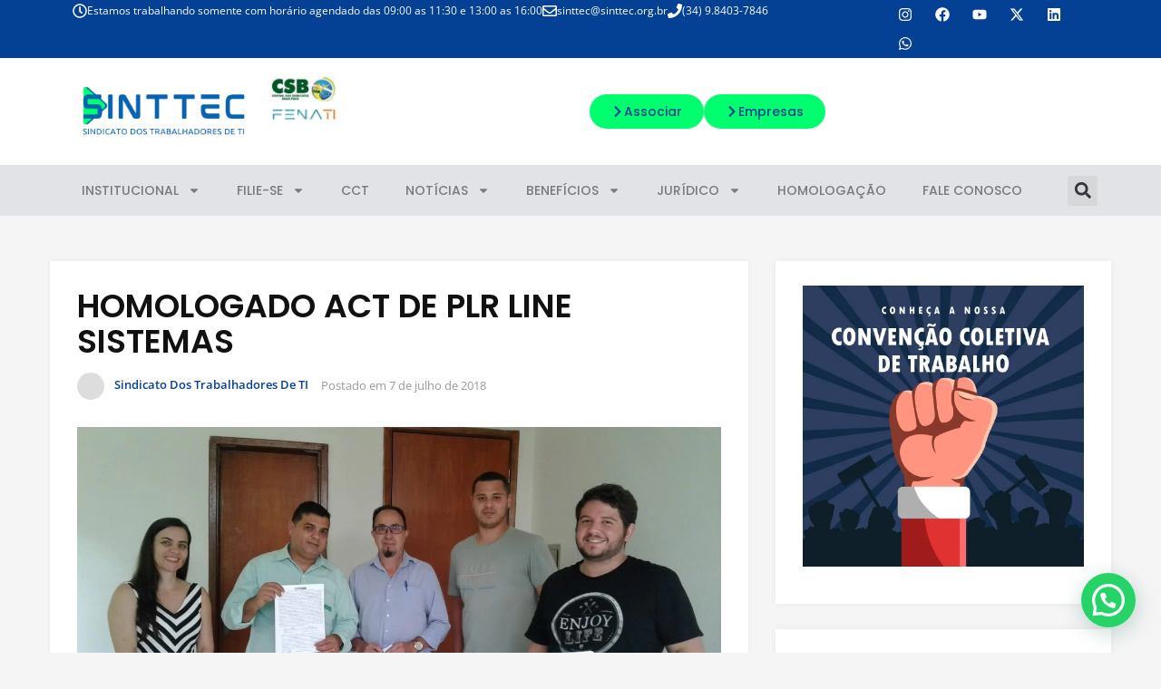

--- FILE ---
content_type: text/html; charset=UTF-8
request_url: https://sinttec.org.br/homologado-act-de-plr-line-sistemas/
body_size: 24504
content:
<!DOCTYPE html>
<html lang="pt-BR">
<head>
	<meta charset="UTF-8">
	<meta name="viewport" content="width=device-width, initial-scale=1.0, viewport-fit=cover" />		<meta name='robots' content='index, follow, max-image-preview:large, max-snippet:-1, max-video-preview:-1' />

	<!-- This site is optimized with the Yoast SEO plugin v26.7 - https://yoast.com/wordpress/plugins/seo/ -->
	<title>HOMOLOGADO ACT DE PLR LINE SISTEMAS - SINTTEC</title>
	<link rel="canonical" href="https://sinttec.org.br/homologado-act-de-plr-line-sistemas/" />
	<meta property="og:locale" content="pt_BR" />
	<meta property="og:type" content="article" />
	<meta property="og:title" content="HOMOLOGADO ACT DE PLR LINE SISTEMAS - SINTTEC" />
	<meta property="og:description" content="Sinttec Homologa O PLR Dos Trabalhadores Da Empresa Line Sistemas, Vão Receber O Pagamento En Duas Parcelas." />
	<meta property="og:url" content="https://sinttec.org.br/homologado-act-de-plr-line-sistemas/" />
	<meta property="og:site_name" content="SINTTEC" />
	<meta property="article:publisher" content="https://www.facebook.com/sinttec/" />
	<meta property="article:published_time" content="2018-07-07T17:53:00+00:00" />
	<meta property="article:modified_time" content="2024-03-01T15:16:23+00:00" />
	<meta property="og:image" content="https://sinttec.org.br/wp-content/uploads/2024/03/a6.jpg" />
	<meta property="og:image:width" content="1280" />
	<meta property="og:image:height" content="720" />
	<meta property="og:image:type" content="image/jpeg" />
	<meta name="author" content="Sindicato dos Trabalhadores de TI" />
	<meta name="twitter:card" content="summary_large_image" />
	<meta name="twitter:label1" content="Escrito por" />
	<meta name="twitter:data1" content="Sindicato dos Trabalhadores de TI" />
	<script type="application/ld+json" class="yoast-schema-graph">{"@context":"https://schema.org","@graph":[{"@type":"Article","@id":"https://sinttec.org.br/homologado-act-de-plr-line-sistemas/#article","isPartOf":{"@id":"https://sinttec.org.br/homologado-act-de-plr-line-sistemas/"},"author":{"name":"Sindicato dos Trabalhadores de TI","@id":"https://sinttec.org.br/#/schema/person/118e9d498f2148557c725bc356f5ec4e"},"headline":"HOMOLOGADO ACT DE PLR LINE SISTEMAS","datePublished":"2018-07-07T17:53:00+00:00","dateModified":"2024-03-01T15:16:23+00:00","mainEntityOfPage":{"@id":"https://sinttec.org.br/homologado-act-de-plr-line-sistemas/"},"wordCount":24,"publisher":{"@id":"https://sinttec.org.br/#organization"},"image":{"@id":"https://sinttec.org.br/homologado-act-de-plr-line-sistemas/#primaryimage"},"thumbnailUrl":"https://sinttec.org.br/wp-content/uploads/2024/03/a6.jpg","articleSection":["Eventos"],"inLanguage":"pt-BR"},{"@type":"WebPage","@id":"https://sinttec.org.br/homologado-act-de-plr-line-sistemas/","url":"https://sinttec.org.br/homologado-act-de-plr-line-sistemas/","name":"HOMOLOGADO ACT DE PLR LINE SISTEMAS - SINTTEC","isPartOf":{"@id":"https://sinttec.org.br/#website"},"primaryImageOfPage":{"@id":"https://sinttec.org.br/homologado-act-de-plr-line-sistemas/#primaryimage"},"image":{"@id":"https://sinttec.org.br/homologado-act-de-plr-line-sistemas/#primaryimage"},"thumbnailUrl":"https://sinttec.org.br/wp-content/uploads/2024/03/a6.jpg","datePublished":"2018-07-07T17:53:00+00:00","dateModified":"2024-03-01T15:16:23+00:00","breadcrumb":{"@id":"https://sinttec.org.br/homologado-act-de-plr-line-sistemas/#breadcrumb"},"inLanguage":"pt-BR","potentialAction":[{"@type":"ReadAction","target":["https://sinttec.org.br/homologado-act-de-plr-line-sistemas/"]}]},{"@type":"ImageObject","inLanguage":"pt-BR","@id":"https://sinttec.org.br/homologado-act-de-plr-line-sistemas/#primaryimage","url":"https://sinttec.org.br/wp-content/uploads/2024/03/a6.jpg","contentUrl":"https://sinttec.org.br/wp-content/uploads/2024/03/a6.jpg","width":1280,"height":720},{"@type":"BreadcrumbList","@id":"https://sinttec.org.br/homologado-act-de-plr-line-sistemas/#breadcrumb","itemListElement":[{"@type":"ListItem","position":1,"name":"Início","item":"https://sinttec.org.br/"},{"@type":"ListItem","position":2,"name":"NOTÍCIAS","item":"https://sinttec.org.br/noticias/"},{"@type":"ListItem","position":3,"name":"HOMOLOGADO ACT DE PLR LINE SISTEMAS"}]},{"@type":"WebSite","@id":"https://sinttec.org.br/#website","url":"https://sinttec.org.br/","name":"SINTTEC","description":"Sindicato dos Trabalhadores de TI","publisher":{"@id":"https://sinttec.org.br/#organization"},"potentialAction":[{"@type":"SearchAction","target":{"@type":"EntryPoint","urlTemplate":"https://sinttec.org.br/?s={search_term_string}"},"query-input":{"@type":"PropertyValueSpecification","valueRequired":true,"valueName":"search_term_string"}}],"inLanguage":"pt-BR"},{"@type":"Organization","@id":"https://sinttec.org.br/#organization","name":"SINTTEC","url":"https://sinttec.org.br/","logo":{"@type":"ImageObject","inLanguage":"pt-BR","@id":"https://sinttec.org.br/#/schema/logo/image/","url":"https://sinttec.org.br/wp-content/uploads/2024/02/sinttec-logo.png","contentUrl":"https://sinttec.org.br/wp-content/uploads/2024/02/sinttec-logo.png","width":1024,"height":401,"caption":"SINTTEC"},"image":{"@id":"https://sinttec.org.br/#/schema/logo/image/"},"sameAs":["https://www.facebook.com/sinttec/","https://www.instagram.com/sinttecsindicatoti/","https://www.youtube.com/channel/UChyVxMW8yp9hbbv6jx6mmWg"]},{"@type":"Person","@id":"https://sinttec.org.br/#/schema/person/118e9d498f2148557c725bc356f5ec4e","name":"Sindicato dos Trabalhadores de TI","sameAs":["https://sinttec.org.br"],"url":"https://sinttec.org.br/author/sindicato-dos-trabalhadores-de-ti/"}]}</script>
	<!-- / Yoast SEO plugin. -->


<link rel='dns-prefetch' href='//fonts.googleapis.com' />
<link rel="alternate" type="application/rss+xml" title="Feed para SINTTEC &raquo;" href="https://sinttec.org.br/feed/" />
<link rel="alternate" type="application/rss+xml" title="Feed de comentários para SINTTEC &raquo;" href="https://sinttec.org.br/comments/feed/" />
<link rel="alternate" type="application/rss+xml" title="Feed de comentários para SINTTEC &raquo; HOMOLOGADO ACT DE PLR LINE SISTEMAS" href="https://sinttec.org.br/homologado-act-de-plr-line-sistemas/feed/" />
<link rel="alternate" title="oEmbed (JSON)" type="application/json+oembed" href="https://sinttec.org.br/wp-json/oembed/1.0/embed?url=https%3A%2F%2Fsinttec.org.br%2Fhomologado-act-de-plr-line-sistemas%2F" />
<link rel="alternate" title="oEmbed (XML)" type="text/xml+oembed" href="https://sinttec.org.br/wp-json/oembed/1.0/embed?url=https%3A%2F%2Fsinttec.org.br%2Fhomologado-act-de-plr-line-sistemas%2F&#038;format=xml" />
<style id='wp-img-auto-sizes-contain-inline-css' type='text/css'>
img:is([sizes=auto i],[sizes^="auto," i]){contain-intrinsic-size:3000px 1500px}
/*# sourceURL=wp-img-auto-sizes-contain-inline-css */
</style>
<style id='wp-emoji-styles-inline-css' type='text/css'>

	img.wp-smiley, img.emoji {
		display: inline !important;
		border: none !important;
		box-shadow: none !important;
		height: 1em !important;
		width: 1em !important;
		margin: 0 0.07em !important;
		vertical-align: -0.1em !important;
		background: none !important;
		padding: 0 !important;
	}
/*# sourceURL=wp-emoji-styles-inline-css */
</style>
<link rel='stylesheet' id='wp-block-library-css' href='https://sinttec.org.br/wp-includes/css/dist/block-library/style.min.css?ver=43f6278bcd1efed37f89ba690954e72d' type='text/css' media='all' />
<style id='wp-block-library-theme-inline-css' type='text/css'>
.wp-block-audio :where(figcaption){color:#555;font-size:13px;text-align:center}.is-dark-theme .wp-block-audio :where(figcaption){color:#ffffffa6}.wp-block-audio{margin:0 0 1em}.wp-block-code{border:1px solid #ccc;border-radius:4px;font-family:Menlo,Consolas,monaco,monospace;padding:.8em 1em}.wp-block-embed :where(figcaption){color:#555;font-size:13px;text-align:center}.is-dark-theme .wp-block-embed :where(figcaption){color:#ffffffa6}.wp-block-embed{margin:0 0 1em}.blocks-gallery-caption{color:#555;font-size:13px;text-align:center}.is-dark-theme .blocks-gallery-caption{color:#ffffffa6}:root :where(.wp-block-image figcaption){color:#555;font-size:13px;text-align:center}.is-dark-theme :root :where(.wp-block-image figcaption){color:#ffffffa6}.wp-block-image{margin:0 0 1em}.wp-block-pullquote{border-bottom:4px solid;border-top:4px solid;color:currentColor;margin-bottom:1.75em}.wp-block-pullquote :where(cite),.wp-block-pullquote :where(footer),.wp-block-pullquote__citation{color:currentColor;font-size:.8125em;font-style:normal;text-transform:uppercase}.wp-block-quote{border-left:.25em solid;margin:0 0 1.75em;padding-left:1em}.wp-block-quote cite,.wp-block-quote footer{color:currentColor;font-size:.8125em;font-style:normal;position:relative}.wp-block-quote:where(.has-text-align-right){border-left:none;border-right:.25em solid;padding-left:0;padding-right:1em}.wp-block-quote:where(.has-text-align-center){border:none;padding-left:0}.wp-block-quote.is-large,.wp-block-quote.is-style-large,.wp-block-quote:where(.is-style-plain){border:none}.wp-block-search .wp-block-search__label{font-weight:700}.wp-block-search__button{border:1px solid #ccc;padding:.375em .625em}:where(.wp-block-group.has-background){padding:1.25em 2.375em}.wp-block-separator.has-css-opacity{opacity:.4}.wp-block-separator{border:none;border-bottom:2px solid;margin-left:auto;margin-right:auto}.wp-block-separator.has-alpha-channel-opacity{opacity:1}.wp-block-separator:not(.is-style-wide):not(.is-style-dots){width:100px}.wp-block-separator.has-background:not(.is-style-dots){border-bottom:none;height:1px}.wp-block-separator.has-background:not(.is-style-wide):not(.is-style-dots){height:2px}.wp-block-table{margin:0 0 1em}.wp-block-table td,.wp-block-table th{word-break:normal}.wp-block-table :where(figcaption){color:#555;font-size:13px;text-align:center}.is-dark-theme .wp-block-table :where(figcaption){color:#ffffffa6}.wp-block-video :where(figcaption){color:#555;font-size:13px;text-align:center}.is-dark-theme .wp-block-video :where(figcaption){color:#ffffffa6}.wp-block-video{margin:0 0 1em}:root :where(.wp-block-template-part.has-background){margin-bottom:0;margin-top:0;padding:1.25em 2.375em}
/*# sourceURL=/wp-includes/css/dist/block-library/theme.min.css */
</style>
<style id='classic-theme-styles-inline-css' type='text/css'>
/*! This file is auto-generated */
.wp-block-button__link{color:#fff;background-color:#32373c;border-radius:9999px;box-shadow:none;text-decoration:none;padding:calc(.667em + 2px) calc(1.333em + 2px);font-size:1.125em}.wp-block-file__button{background:#32373c;color:#fff;text-decoration:none}
/*# sourceURL=/wp-includes/css/classic-themes.min.css */
</style>
<style id='joinchat-button-style-inline-css' type='text/css'>
.wp-block-joinchat-button{border:none!important;text-align:center}.wp-block-joinchat-button figure{display:table;margin:0 auto;padding:0}.wp-block-joinchat-button figcaption{font:normal normal 400 .6em/2em var(--wp--preset--font-family--system-font,sans-serif);margin:0;padding:0}.wp-block-joinchat-button .joinchat-button__qr{background-color:#fff;border:6px solid #25d366;border-radius:30px;box-sizing:content-box;display:block;height:200px;margin:auto;overflow:hidden;padding:10px;width:200px}.wp-block-joinchat-button .joinchat-button__qr canvas,.wp-block-joinchat-button .joinchat-button__qr img{display:block;margin:auto}.wp-block-joinchat-button .joinchat-button__link{align-items:center;background-color:#25d366;border:6px solid #25d366;border-radius:30px;display:inline-flex;flex-flow:row nowrap;justify-content:center;line-height:1.25em;margin:0 auto;text-decoration:none}.wp-block-joinchat-button .joinchat-button__link:before{background:transparent var(--joinchat-ico) no-repeat center;background-size:100%;content:"";display:block;height:1.5em;margin:-.75em .75em -.75em 0;width:1.5em}.wp-block-joinchat-button figure+.joinchat-button__link{margin-top:10px}@media (orientation:landscape)and (min-height:481px),(orientation:portrait)and (min-width:481px){.wp-block-joinchat-button.joinchat-button--qr-only figure+.joinchat-button__link{display:none}}@media (max-width:480px),(orientation:landscape)and (max-height:480px){.wp-block-joinchat-button figure{display:none}}

/*# sourceURL=https://sinttec.org.br/wp-content/plugins/creame-whatsapp-me/gutenberg/build/style-index.css */
</style>
<style id='global-styles-inline-css' type='text/css'>
:root{--wp--preset--aspect-ratio--square: 1;--wp--preset--aspect-ratio--4-3: 4/3;--wp--preset--aspect-ratio--3-4: 3/4;--wp--preset--aspect-ratio--3-2: 3/2;--wp--preset--aspect-ratio--2-3: 2/3;--wp--preset--aspect-ratio--16-9: 16/9;--wp--preset--aspect-ratio--9-16: 9/16;--wp--preset--color--black: #000000;--wp--preset--color--cyan-bluish-gray: #abb8c3;--wp--preset--color--white: #ffffff;--wp--preset--color--pale-pink: #f78da7;--wp--preset--color--vivid-red: #cf2e2e;--wp--preset--color--luminous-vivid-orange: #ff6900;--wp--preset--color--luminous-vivid-amber: #fcb900;--wp--preset--color--light-green-cyan: #7bdcb5;--wp--preset--color--vivid-green-cyan: #00d084;--wp--preset--color--pale-cyan-blue: #8ed1fc;--wp--preset--color--vivid-cyan-blue: #0693e3;--wp--preset--color--vivid-purple: #9b51e0;--wp--preset--gradient--vivid-cyan-blue-to-vivid-purple: linear-gradient(135deg,rgb(6,147,227) 0%,rgb(155,81,224) 100%);--wp--preset--gradient--light-green-cyan-to-vivid-green-cyan: linear-gradient(135deg,rgb(122,220,180) 0%,rgb(0,208,130) 100%);--wp--preset--gradient--luminous-vivid-amber-to-luminous-vivid-orange: linear-gradient(135deg,rgb(252,185,0) 0%,rgb(255,105,0) 100%);--wp--preset--gradient--luminous-vivid-orange-to-vivid-red: linear-gradient(135deg,rgb(255,105,0) 0%,rgb(207,46,46) 100%);--wp--preset--gradient--very-light-gray-to-cyan-bluish-gray: linear-gradient(135deg,rgb(238,238,238) 0%,rgb(169,184,195) 100%);--wp--preset--gradient--cool-to-warm-spectrum: linear-gradient(135deg,rgb(74,234,220) 0%,rgb(151,120,209) 20%,rgb(207,42,186) 40%,rgb(238,44,130) 60%,rgb(251,105,98) 80%,rgb(254,248,76) 100%);--wp--preset--gradient--blush-light-purple: linear-gradient(135deg,rgb(255,206,236) 0%,rgb(152,150,240) 100%);--wp--preset--gradient--blush-bordeaux: linear-gradient(135deg,rgb(254,205,165) 0%,rgb(254,45,45) 50%,rgb(107,0,62) 100%);--wp--preset--gradient--luminous-dusk: linear-gradient(135deg,rgb(255,203,112) 0%,rgb(199,81,192) 50%,rgb(65,88,208) 100%);--wp--preset--gradient--pale-ocean: linear-gradient(135deg,rgb(255,245,203) 0%,rgb(182,227,212) 50%,rgb(51,167,181) 100%);--wp--preset--gradient--electric-grass: linear-gradient(135deg,rgb(202,248,128) 0%,rgb(113,206,126) 100%);--wp--preset--gradient--midnight: linear-gradient(135deg,rgb(2,3,129) 0%,rgb(40,116,252) 100%);--wp--preset--font-size--small: 13px;--wp--preset--font-size--medium: 20px;--wp--preset--font-size--large: 36px;--wp--preset--font-size--x-large: 42px;--wp--preset--spacing--20: 0.44rem;--wp--preset--spacing--30: 0.67rem;--wp--preset--spacing--40: 1rem;--wp--preset--spacing--50: 1.5rem;--wp--preset--spacing--60: 2.25rem;--wp--preset--spacing--70: 3.38rem;--wp--preset--spacing--80: 5.06rem;--wp--preset--shadow--natural: 6px 6px 9px rgba(0, 0, 0, 0.2);--wp--preset--shadow--deep: 12px 12px 50px rgba(0, 0, 0, 0.4);--wp--preset--shadow--sharp: 6px 6px 0px rgba(0, 0, 0, 0.2);--wp--preset--shadow--outlined: 6px 6px 0px -3px rgb(255, 255, 255), 6px 6px rgb(0, 0, 0);--wp--preset--shadow--crisp: 6px 6px 0px rgb(0, 0, 0);}:where(.is-layout-flex){gap: 0.5em;}:where(.is-layout-grid){gap: 0.5em;}body .is-layout-flex{display: flex;}.is-layout-flex{flex-wrap: wrap;align-items: center;}.is-layout-flex > :is(*, div){margin: 0;}body .is-layout-grid{display: grid;}.is-layout-grid > :is(*, div){margin: 0;}:where(.wp-block-columns.is-layout-flex){gap: 2em;}:where(.wp-block-columns.is-layout-grid){gap: 2em;}:where(.wp-block-post-template.is-layout-flex){gap: 1.25em;}:where(.wp-block-post-template.is-layout-grid){gap: 1.25em;}.has-black-color{color: var(--wp--preset--color--black) !important;}.has-cyan-bluish-gray-color{color: var(--wp--preset--color--cyan-bluish-gray) !important;}.has-white-color{color: var(--wp--preset--color--white) !important;}.has-pale-pink-color{color: var(--wp--preset--color--pale-pink) !important;}.has-vivid-red-color{color: var(--wp--preset--color--vivid-red) !important;}.has-luminous-vivid-orange-color{color: var(--wp--preset--color--luminous-vivid-orange) !important;}.has-luminous-vivid-amber-color{color: var(--wp--preset--color--luminous-vivid-amber) !important;}.has-light-green-cyan-color{color: var(--wp--preset--color--light-green-cyan) !important;}.has-vivid-green-cyan-color{color: var(--wp--preset--color--vivid-green-cyan) !important;}.has-pale-cyan-blue-color{color: var(--wp--preset--color--pale-cyan-blue) !important;}.has-vivid-cyan-blue-color{color: var(--wp--preset--color--vivid-cyan-blue) !important;}.has-vivid-purple-color{color: var(--wp--preset--color--vivid-purple) !important;}.has-black-background-color{background-color: var(--wp--preset--color--black) !important;}.has-cyan-bluish-gray-background-color{background-color: var(--wp--preset--color--cyan-bluish-gray) !important;}.has-white-background-color{background-color: var(--wp--preset--color--white) !important;}.has-pale-pink-background-color{background-color: var(--wp--preset--color--pale-pink) !important;}.has-vivid-red-background-color{background-color: var(--wp--preset--color--vivid-red) !important;}.has-luminous-vivid-orange-background-color{background-color: var(--wp--preset--color--luminous-vivid-orange) !important;}.has-luminous-vivid-amber-background-color{background-color: var(--wp--preset--color--luminous-vivid-amber) !important;}.has-light-green-cyan-background-color{background-color: var(--wp--preset--color--light-green-cyan) !important;}.has-vivid-green-cyan-background-color{background-color: var(--wp--preset--color--vivid-green-cyan) !important;}.has-pale-cyan-blue-background-color{background-color: var(--wp--preset--color--pale-cyan-blue) !important;}.has-vivid-cyan-blue-background-color{background-color: var(--wp--preset--color--vivid-cyan-blue) !important;}.has-vivid-purple-background-color{background-color: var(--wp--preset--color--vivid-purple) !important;}.has-black-border-color{border-color: var(--wp--preset--color--black) !important;}.has-cyan-bluish-gray-border-color{border-color: var(--wp--preset--color--cyan-bluish-gray) !important;}.has-white-border-color{border-color: var(--wp--preset--color--white) !important;}.has-pale-pink-border-color{border-color: var(--wp--preset--color--pale-pink) !important;}.has-vivid-red-border-color{border-color: var(--wp--preset--color--vivid-red) !important;}.has-luminous-vivid-orange-border-color{border-color: var(--wp--preset--color--luminous-vivid-orange) !important;}.has-luminous-vivid-amber-border-color{border-color: var(--wp--preset--color--luminous-vivid-amber) !important;}.has-light-green-cyan-border-color{border-color: var(--wp--preset--color--light-green-cyan) !important;}.has-vivid-green-cyan-border-color{border-color: var(--wp--preset--color--vivid-green-cyan) !important;}.has-pale-cyan-blue-border-color{border-color: var(--wp--preset--color--pale-cyan-blue) !important;}.has-vivid-cyan-blue-border-color{border-color: var(--wp--preset--color--vivid-cyan-blue) !important;}.has-vivid-purple-border-color{border-color: var(--wp--preset--color--vivid-purple) !important;}.has-vivid-cyan-blue-to-vivid-purple-gradient-background{background: var(--wp--preset--gradient--vivid-cyan-blue-to-vivid-purple) !important;}.has-light-green-cyan-to-vivid-green-cyan-gradient-background{background: var(--wp--preset--gradient--light-green-cyan-to-vivid-green-cyan) !important;}.has-luminous-vivid-amber-to-luminous-vivid-orange-gradient-background{background: var(--wp--preset--gradient--luminous-vivid-amber-to-luminous-vivid-orange) !important;}.has-luminous-vivid-orange-to-vivid-red-gradient-background{background: var(--wp--preset--gradient--luminous-vivid-orange-to-vivid-red) !important;}.has-very-light-gray-to-cyan-bluish-gray-gradient-background{background: var(--wp--preset--gradient--very-light-gray-to-cyan-bluish-gray) !important;}.has-cool-to-warm-spectrum-gradient-background{background: var(--wp--preset--gradient--cool-to-warm-spectrum) !important;}.has-blush-light-purple-gradient-background{background: var(--wp--preset--gradient--blush-light-purple) !important;}.has-blush-bordeaux-gradient-background{background: var(--wp--preset--gradient--blush-bordeaux) !important;}.has-luminous-dusk-gradient-background{background: var(--wp--preset--gradient--luminous-dusk) !important;}.has-pale-ocean-gradient-background{background: var(--wp--preset--gradient--pale-ocean) !important;}.has-electric-grass-gradient-background{background: var(--wp--preset--gradient--electric-grass) !important;}.has-midnight-gradient-background{background: var(--wp--preset--gradient--midnight) !important;}.has-small-font-size{font-size: var(--wp--preset--font-size--small) !important;}.has-medium-font-size{font-size: var(--wp--preset--font-size--medium) !important;}.has-large-font-size{font-size: var(--wp--preset--font-size--large) !important;}.has-x-large-font-size{font-size: var(--wp--preset--font-size--x-large) !important;}
:where(.wp-block-post-template.is-layout-flex){gap: 1.25em;}:where(.wp-block-post-template.is-layout-grid){gap: 1.25em;}
:where(.wp-block-term-template.is-layout-flex){gap: 1.25em;}:where(.wp-block-term-template.is-layout-grid){gap: 1.25em;}
:where(.wp-block-columns.is-layout-flex){gap: 2em;}:where(.wp-block-columns.is-layout-grid){gap: 2em;}
:root :where(.wp-block-pullquote){font-size: 1.5em;line-height: 1.6;}
/*# sourceURL=global-styles-inline-css */
</style>
<link rel='stylesheet' id='contact-form-7-css' href='https://sinttec.org.br/wp-content/plugins/contact-form-7/includes/css/styles.css?ver=6.1.4' type='text/css' media='all' />
<link rel='stylesheet' id='amagaz-googlefonts-css' href='//fonts.googleapis.com/css?family=Open+Sans%3A400%2C400i%2C700%7CMontserrat%3A400%2C600&#038;subset=latin%2Clatin-ext' type='text/css' media='all' />
<link rel='stylesheet' id='bootstrap-css' href='https://sinttec.org.br/wp-content/themes/amagaz/libs/bootstrap/bootstrap.min.css?ver=43f6278bcd1efed37f89ba690954e72d' type='text/css' media='all' />
<link rel='stylesheet' id='fontawesome-css' href='https://sinttec.org.br/wp-content/themes/amagaz/libs/font-awesome/css/all.min.css?ver=43f6278bcd1efed37f89ba690954e72d' type='text/css' media='all' />
<link rel='stylesheet' id='owl-carousel-css' href='https://sinttec.org.br/wp-content/themes/amagaz/libs/owl/owl.carousel.css?ver=43f6278bcd1efed37f89ba690954e72d' type='text/css' media='all' />
<link rel='stylesheet' id='fancybox-css' href='https://sinttec.org.br/wp-content/themes/amagaz/libs/fancybox/jquery.fancybox.css?ver=43f6278bcd1efed37f89ba690954e72d' type='text/css' media='all' />
<link rel='stylesheet' id='amagaz-style-css' href='https://sinttec.org.br/wp-content/themes/amagaz/style.css?ver=43f6278bcd1efed37f89ba690954e72d' type='text/css' media='all' />
<style id='amagaz-style-inline-css' type='text/css'>
:root{ --primary-color: #111111; }:root{ --accent-color: #044093; }
/*# sourceURL=amagaz-style-inline-css */
</style>
<link rel='stylesheet' id='site-menu-css' href='https://sinttec.org.br/wp-content/themes/amagaz/assets/css/site-menu.css?ver=3603' type='text/css' media='all' />
<link rel='stylesheet' id='elementor-frontend-css' href='https://sinttec.org.br/wp-content/plugins/elementor/assets/css/frontend.min.css?ver=3.34.1' type='text/css' media='all' />
<link rel='stylesheet' id='widget-icon-box-css' href='https://sinttec.org.br/wp-content/plugins/elementor/assets/css/widget-icon-box.min.css?ver=3.34.1' type='text/css' media='all' />
<link rel='stylesheet' id='widget-social-icons-css' href='https://sinttec.org.br/wp-content/plugins/elementor/assets/css/widget-social-icons.min.css?ver=3.34.1' type='text/css' media='all' />
<link rel='stylesheet' id='e-apple-webkit-css' href='https://sinttec.org.br/wp-content/plugins/elementor/assets/css/conditionals/apple-webkit.min.css?ver=3.34.1' type='text/css' media='all' />
<link rel='stylesheet' id='widget-image-css' href='https://sinttec.org.br/wp-content/plugins/elementor/assets/css/widget-image.min.css?ver=3.34.1' type='text/css' media='all' />
<link rel='stylesheet' id='widget-nav-menu-css' href='https://sinttec.org.br/wp-content/plugins/pro-elements/assets/css/widget-nav-menu.min.css?ver=3.32.1' type='text/css' media='all' />
<link rel='stylesheet' id='widget-search-form-css' href='https://sinttec.org.br/wp-content/plugins/pro-elements/assets/css/widget-search-form.min.css?ver=3.32.1' type='text/css' media='all' />
<link rel='stylesheet' id='widget-divider-css' href='https://sinttec.org.br/wp-content/plugins/elementor/assets/css/widget-divider.min.css?ver=3.34.1' type='text/css' media='all' />
<link rel='stylesheet' id='elementor-post-8-css' href='https://sinttec.org.br/wp-content/uploads/elementor/css/post-8.css?ver=1768626770' type='text/css' media='all' />
<link rel='stylesheet' id='elementor-post-340-css' href='https://sinttec.org.br/wp-content/uploads/elementor/css/post-340.css?ver=1768626770' type='text/css' media='all' />
<link rel='stylesheet' id='elementor-post-381-css' href='https://sinttec.org.br/wp-content/uploads/elementor/css/post-381.css?ver=1768626771' type='text/css' media='all' />
<link rel='stylesheet' id='elementor-gf-local-roboto-css' href='https://sinttec.org.br/wp-content/uploads/elementor/google-fonts/css/roboto.css?ver=1742274904' type='text/css' media='all' />
<link rel='stylesheet' id='elementor-gf-local-robotoslab-css' href='https://sinttec.org.br/wp-content/uploads/elementor/google-fonts/css/robotoslab.css?ver=1742274918' type='text/css' media='all' />
<link rel='stylesheet' id='elementor-gf-local-opensans-css' href='https://sinttec.org.br/wp-content/uploads/elementor/google-fonts/css/opensans.css?ver=1742274945' type='text/css' media='all' />
<link rel='stylesheet' id='elementor-gf-local-poppins-css' href='https://sinttec.org.br/wp-content/uploads/elementor/google-fonts/css/poppins.css?ver=1742274951' type='text/css' media='all' />
<style id='joinchat-head-inline-css' type='text/css'>
.joinchat{--ch:142;--cs:70%;--cl:49%;--bw:1}:root{--joinchat-ico:url("data:image/svg+xml;charset=utf-8,%3Csvg xmlns='http://www.w3.org/2000/svg' viewBox='0 0 24 24'%3E%3Cpath fill='%23fff' d='M3.516 3.516c4.686-4.686 12.284-4.686 16.97 0s4.686 12.283 0 16.97a12 12 0 0 1-13.754 2.299l-5.814.735a.392.392 0 0 1-.438-.44l.748-5.788A12 12 0 0 1 3.517 3.517zm3.61 17.043.3.158a9.85 9.85 0 0 0 11.534-1.758c3.843-3.843 3.843-10.074 0-13.918s-10.075-3.843-13.918 0a9.85 9.85 0 0 0-1.747 11.554l.16.303-.51 3.942a.196.196 0 0 0 .219.22zm6.534-7.003-.933 1.164a9.84 9.84 0 0 1-3.497-3.495l1.166-.933a.79.79 0 0 0 .23-.94L9.561 6.96a.79.79 0 0 0-.924-.445l-2.023.524a.797.797 0 0 0-.588.88 11.754 11.754 0 0 0 10.005 10.005.797.797 0 0 0 .88-.587l.525-2.023a.79.79 0 0 0-.445-.923L14.6 13.327a.79.79 0 0 0-.94.23z'/%3E%3C/svg%3E")}.joinchat{--sep:20px;--bottom:var(--sep);--s:60px;--h:calc(var(--s)/2);display:block;transform:scale3d(1,1,1);position:fixed;z-index:9000;right:var(--sep);bottom:var(--bottom)}.joinchat *{box-sizing:border-box}.joinchat__qr,.joinchat__chatbox{display:none}.joinchat__tooltip{opacity:0}.joinchat__button{position:absolute;z-index:2;bottom:8px;right:8px;height:var(--s);width:var(--s);background:#25d366 var(--joinchat-ico,none)center / 60% no-repeat;color:inherit;border-radius:50%;box-shadow:1px 6px 24px 0 rgba(7,94,84,0.24)}.joinchat--left{right:auto;left:var(--sep)}.joinchat--left .joinchat__button{right:auto;left:8px}.joinchat__button__ico{position:absolute;inset:0;display:flex;border-radius:50%;overflow:hidden;color:hsl(0deg 0% clamp(0%,var(--bw)*1000%,100%) / clamp(70%,var(--bw)*1000%,100%)) !important}.joinchat__button__ico svg{width:var(--ico-size,100%);height:var(--ico-size,100%);margin:calc((100% - var(--ico-size,100%))/2)}.joinchat__button:has(.joinchat__button__ico){background:hsl(var(--ch)var(--cs)var(--cl));box-shadow:1px 6px 24px 0 hsl(var(--ch)var(--cs)calc(var(--cl) - 10%) / 24%)}.joinchat__button:has(.joinchat__button__ico):hover,.joinchat__button:has(.joinchat__button__ico):active{background:hsl(var(--ch)var(--cs)calc(var(--cl) + 20%))}.joinchat__button__image{position:absolute;inset:1px;border-radius:50%;overflow:hidden;opacity:0}.joinchat__button__image img,.joinchat__button__image video{display:block;width:100%;height:100%;object-fit:cover;object-position:center}.joinchat--img .joinchat__button__image{opacity:1;animation:none}@media(orientation:portrait)and(width>=481px),(orientation:landscape)and(height>=481px){.joinchat--mobile{display:none !important}}@media(width <=480px),(orientation:landscape)and(height <=480px){.joinchat{--sep:6px}}
/*# sourceURL=joinchat-head-inline-css */
</style>
<script type="text/javascript" src="https://sinttec.org.br/wp-includes/js/jquery/jquery.min.js?ver=3.7.1" id="jquery-core-js"></script>
<script type="text/javascript" src="https://sinttec.org.br/wp-includes/js/jquery/jquery-migrate.min.js?ver=3.4.1" id="jquery-migrate-js"></script>
<link rel="https://api.w.org/" href="https://sinttec.org.br/wp-json/" /><link rel="alternate" title="JSON" type="application/json" href="https://sinttec.org.br/wp-json/wp/v2/posts/823" /><link rel="EditURI" type="application/rsd+xml" title="RSD" href="https://sinttec.org.br/xmlrpc.php?rsd" />
<meta name="generator" content="Elementor 3.34.1; features: e_font_icon_svg, additional_custom_breakpoints; settings: css_print_method-external, google_font-enabled, font_display-swap">
<!-- Google tag (gtag.js) -->
<script async src="https://www.googletagmanager.com/gtag/js?id=G-NZTLE8MK24"></script>
<script>
  window.dataLayer = window.dataLayer || [];
  function gtag(){dataLayer.push(arguments);}
  gtag('js', new Date());

  gtag('config', 'G-NZTLE8MK24');
</script>
<!-- Meta Pixel Code -->
<script>
!function(f,b,e,v,n,t,s)
{if(f.fbq)return;n=f.fbq=function(){n.callMethod?
n.callMethod.apply(n,arguments):n.queue.push(arguments)};
if(!f._fbq)f._fbq=n;n.push=n;n.loaded=!0;n.version='2.0';
n.queue=[];t=b.createElement(e);t.async=!0;
t.src=v;s=b.getElementsByTagName(e)[0];
s.parentNode.insertBefore(t,s)}(window, document,'script',
'https://connect.facebook.net/en_US/fbevents.js');
fbq('init', '515875334199145');
fbq('track', 'PageView');
</script>
<noscript><img height="1" width="1" style="display:none"
src="https://www.facebook.com/tr?id=515875334199145&ev=PageView&noscript=1"
/></noscript>
<!-- End Meta Pixel Code -->
      <meta name="onesignal" content="wordpress-plugin"/>
            <script>

      window.OneSignalDeferred = window.OneSignalDeferred || [];

      OneSignalDeferred.push(function(OneSignal) {
        var oneSignal_options = {};
        window._oneSignalInitOptions = oneSignal_options;

        oneSignal_options['serviceWorkerParam'] = { scope: '/wp-content/plugins/onesignal-free-web-push-notifications/sdk_files/push/onesignal/' };
oneSignal_options['serviceWorkerPath'] = 'OneSignalSDKWorker.js';

        OneSignal.Notifications.setDefaultUrl("https://sinttec.org.br");

        oneSignal_options['wordpress'] = true;
oneSignal_options['appId'] = 'e40b4186-d7c5-469c-8ae3-b779264d69f2';
oneSignal_options['allowLocalhostAsSecureOrigin'] = true;
oneSignal_options['welcomeNotification'] = { };
oneSignal_options['welcomeNotification']['title'] = "SINTTEC";
oneSignal_options['welcomeNotification']['message'] = "Obrigado por se inscrver!";
oneSignal_options['path'] = "https://sinttec.org.br/wp-content/plugins/onesignal-free-web-push-notifications/sdk_files/";
oneSignal_options['safari_web_id'] = "web.onesignal.auto.59acb98d-1515-493b-98a5-7443c569eebc";
oneSignal_options['persistNotification'] = false;
oneSignal_options['promptOptions'] = { };
oneSignal_options['promptOptions']['actionMessage'] = "Receba novidades do SINTTEC! Você pode cancelar a qualquer momento.";
oneSignal_options['promptOptions']['acceptButtonText'] = "PERMITIR";
oneSignal_options['promptOptions']['cancelButtonText'] = "NÃO, OBRIGADO";
              OneSignal.init(window._oneSignalInitOptions);
              OneSignal.Slidedown.promptPush()      });

      function documentInitOneSignal() {
        var oneSignal_elements = document.getElementsByClassName("OneSignal-prompt");

        var oneSignalLinkClickHandler = function(event) { OneSignal.Notifications.requestPermission(); event.preventDefault(); };        for(var i = 0; i < oneSignal_elements.length; i++)
          oneSignal_elements[i].addEventListener('click', oneSignalLinkClickHandler, false);
      }

      if (document.readyState === 'complete') {
           documentInitOneSignal();
      }
      else {
           window.addEventListener("load", function(event){
               documentInitOneSignal();
          });
      }
    </script>
			<style>
				.e-con.e-parent:nth-of-type(n+4):not(.e-lazyloaded):not(.e-no-lazyload),
				.e-con.e-parent:nth-of-type(n+4):not(.e-lazyloaded):not(.e-no-lazyload) * {
					background-image: none !important;
				}
				@media screen and (max-height: 1024px) {
					.e-con.e-parent:nth-of-type(n+3):not(.e-lazyloaded):not(.e-no-lazyload),
					.e-con.e-parent:nth-of-type(n+3):not(.e-lazyloaded):not(.e-no-lazyload) * {
						background-image: none !important;
					}
				}
				@media screen and (max-height: 640px) {
					.e-con.e-parent:nth-of-type(n+2):not(.e-lazyloaded):not(.e-no-lazyload),
					.e-con.e-parent:nth-of-type(n+2):not(.e-lazyloaded):not(.e-no-lazyload) * {
						background-image: none !important;
					}
				}
			</style>
			<link rel="icon" href="https://sinttec.org.br/wp-content/uploads/2024/03/cropped-cropped-thumbnail_Logo-com-RodapePrincipal-sem-nome-emabixo-2-e1670346571632-32x32.png" sizes="32x32" />
<link rel="icon" href="https://sinttec.org.br/wp-content/uploads/2024/03/cropped-cropped-thumbnail_Logo-com-RodapePrincipal-sem-nome-emabixo-2-e1670346571632-192x192.png" sizes="192x192" />
<link rel="apple-touch-icon" href="https://sinttec.org.br/wp-content/uploads/2024/03/cropped-cropped-thumbnail_Logo-com-RodapePrincipal-sem-nome-emabixo-2-e1670346571632-180x180.png" />
<meta name="msapplication-TileImage" content="https://sinttec.org.br/wp-content/uploads/2024/03/cropped-cropped-thumbnail_Logo-com-RodapePrincipal-sem-nome-emabixo-2-e1670346571632-270x270.png" />
</head>
<body data-rsssl=1 class="wp-singular post-template-default single single-post postid-823 single-format-standard wp-custom-logo wp-embed-responsive wp-theme-amagaz wp-child-theme-amagaz-child elementor-default elementor-kit-8">
		<header data-elementor-type="header" data-elementor-id="340" class="elementor elementor-340 elementor-location-header" data-elementor-post-type="elementor_library">
			<div class="elementor-element elementor-element-410a3a1 e-flex e-con-boxed e-con e-parent" data-id="410a3a1" data-element_type="container" data-settings="{&quot;background_background&quot;:&quot;classic&quot;}">
					<div class="e-con-inner">
		<div class="elementor-element elementor-element-3753fc7 e-con-full e-flex e-con e-child" data-id="3753fc7" data-element_type="container">
				<div class="elementor-element elementor-element-dabcd67 elementor-position-inline-start elementor-mobile-position-inline-start elementor-widget-mobile__width-initial elementor-view-default elementor-widget elementor-widget-icon-box" data-id="dabcd67" data-element_type="widget" data-widget_type="icon-box.default">
				<div class="elementor-widget-container">
							<div class="elementor-icon-box-wrapper">

						<div class="elementor-icon-box-icon">
				<span  class="elementor-icon">
				<svg aria-hidden="true" class="e-font-icon-svg e-far-clock" viewBox="0 0 512 512" xmlns="http://www.w3.org/2000/svg"><path d="M256 8C119 8 8 119 8 256s111 248 248 248 248-111 248-248S393 8 256 8zm0 448c-110.5 0-200-89.5-200-200S145.5 56 256 56s200 89.5 200 200-89.5 200-200 200zm61.8-104.4l-84.9-61.7c-3.1-2.3-4.9-5.9-4.9-9.7V116c0-6.6 5.4-12 12-12h32c6.6 0 12 5.4 12 12v141.7l66.8 48.6c5.4 3.9 6.5 11.4 2.6 16.8L334.6 349c-3.9 5.3-11.4 6.5-16.8 2.6z"></path></svg>				</span>
			</div>
			
						<div class="elementor-icon-box-content">

									<div class="elementor-icon-box-title">
						<span  >
							Estamos trabalhando somente com horário agendado das 09:00 as 11:30 e 13:00 as 16:00 						</span>
					</div>
				
				
			</div>
			
		</div>
						</div>
				</div>
				<div class="elementor-element elementor-element-38c8629 elementor-position-inline-start elementor-widget-mobile__width-initial elementor-view-default elementor-mobile-position-block-start elementor-widget elementor-widget-icon-box" data-id="38c8629" data-element_type="widget" data-widget_type="icon-box.default">
				<div class="elementor-widget-container">
							<div class="elementor-icon-box-wrapper">

						<div class="elementor-icon-box-icon">
				<a href="mailto:%20sinttec@sinttec.org.br" class="elementor-icon" tabindex="-1" aria-label=" sinttec@sinttec.org.br">
				<svg aria-hidden="true" class="e-font-icon-svg e-far-envelope" viewBox="0 0 512 512" xmlns="http://www.w3.org/2000/svg"><path d="M464 64H48C21.49 64 0 85.49 0 112v288c0 26.51 21.49 48 48 48h416c26.51 0 48-21.49 48-48V112c0-26.51-21.49-48-48-48zm0 48v40.805c-22.422 18.259-58.168 46.651-134.587 106.49-16.841 13.247-50.201 45.072-73.413 44.701-23.208.375-56.579-31.459-73.413-44.701C106.18 199.465 70.425 171.067 48 152.805V112h416zM48 400V214.398c22.914 18.251 55.409 43.862 104.938 82.646 21.857 17.205 60.134 55.186 103.062 54.955 42.717.231 80.509-37.199 103.053-54.947 49.528-38.783 82.032-64.401 104.947-82.653V400H48z"></path></svg>				</a>
			</div>
			
						<div class="elementor-icon-box-content">

									<div class="elementor-icon-box-title">
						<a href="mailto:%20sinttec@sinttec.org.br" >
							 sinttec@sinttec.org.br						</a>
					</div>
				
				
			</div>
			
		</div>
						</div>
				</div>
				<div class="elementor-element elementor-element-70abac1 elementor-position-inline-start elementor-widget-mobile__width-initial elementor-view-default elementor-mobile-position-block-start elementor-widget elementor-widget-icon-box" data-id="70abac1" data-element_type="widget" data-widget_type="icon-box.default">
				<div class="elementor-widget-container">
							<div class="elementor-icon-box-wrapper">

						<div class="elementor-icon-box-icon">
				<a href="tel:+5534984037846" class="elementor-icon" tabindex="-1" aria-label="(34) 9.8403-7846">
				<svg aria-hidden="true" class="e-font-icon-svg e-fas-phone" viewBox="0 0 512 512" xmlns="http://www.w3.org/2000/svg"><path d="M493.4 24.6l-104-24c-11.3-2.6-22.9 3.3-27.5 13.9l-48 112c-4.2 9.8-1.4 21.3 6.9 28l60.6 49.6c-36 76.7-98.9 140.5-177.2 177.2l-49.6-60.6c-6.8-8.3-18.2-11.1-28-6.9l-112 48C3.9 366.5-2 378.1.6 389.4l24 104C27.1 504.2 36.7 512 48 512c256.1 0 464-207.5 464-464 0-11.2-7.7-20.9-18.6-23.4z"></path></svg>				</a>
			</div>
			
						<div class="elementor-icon-box-content">

									<div class="elementor-icon-box-title">
						<a href="tel:+5534984037846" >
							(34) 9.8403-7846						</a>
					</div>
				
				
			</div>
			
		</div>
						</div>
				</div>
				</div>
		<div class="elementor-element elementor-element-456bc3b e-con-full e-flex e-con e-child" data-id="456bc3b" data-element_type="container">
				<div class="elementor-element elementor-element-231b99e elementor-shape-rounded elementor-grid-0 elementor-widget elementor-widget-social-icons" data-id="231b99e" data-element_type="widget" data-widget_type="social-icons.default">
				<div class="elementor-widget-container">
							<div class="elementor-social-icons-wrapper elementor-grid" role="list">
							<span class="elementor-grid-item" role="listitem">
					<a class="elementor-icon elementor-social-icon elementor-social-icon-instagram elementor-repeater-item-8c82954" href="https://www.instagram.com/sinttecsindicatotiuberlandia/" target="_blank">
						<span class="elementor-screen-only">Instagram</span>
						<svg aria-hidden="true" class="e-font-icon-svg e-fab-instagram" viewBox="0 0 448 512" xmlns="http://www.w3.org/2000/svg"><path d="M224.1 141c-63.6 0-114.9 51.3-114.9 114.9s51.3 114.9 114.9 114.9S339 319.5 339 255.9 287.7 141 224.1 141zm0 189.6c-41.1 0-74.7-33.5-74.7-74.7s33.5-74.7 74.7-74.7 74.7 33.5 74.7 74.7-33.6 74.7-74.7 74.7zm146.4-194.3c0 14.9-12 26.8-26.8 26.8-14.9 0-26.8-12-26.8-26.8s12-26.8 26.8-26.8 26.8 12 26.8 26.8zm76.1 27.2c-1.7-35.9-9.9-67.7-36.2-93.9-26.2-26.2-58-34.4-93.9-36.2-37-2.1-147.9-2.1-184.9 0-35.8 1.7-67.6 9.9-93.9 36.1s-34.4 58-36.2 93.9c-2.1 37-2.1 147.9 0 184.9 1.7 35.9 9.9 67.7 36.2 93.9s58 34.4 93.9 36.2c37 2.1 147.9 2.1 184.9 0 35.9-1.7 67.7-9.9 93.9-36.2 26.2-26.2 34.4-58 36.2-93.9 2.1-37 2.1-147.8 0-184.8zM398.8 388c-7.8 19.6-22.9 34.7-42.6 42.6-29.5 11.7-99.5 9-132.1 9s-102.7 2.6-132.1-9c-19.6-7.8-34.7-22.9-42.6-42.6-11.7-29.5-9-99.5-9-132.1s-2.6-102.7 9-132.1c7.8-19.6 22.9-34.7 42.6-42.6 29.5-11.7 99.5-9 132.1-9s102.7-2.6 132.1 9c19.6 7.8 34.7 22.9 42.6 42.6 11.7 29.5 9 99.5 9 132.1s2.7 102.7-9 132.1z"></path></svg>					</a>
				</span>
							<span class="elementor-grid-item" role="listitem">
					<a class="elementor-icon elementor-social-icon elementor-social-icon-facebook elementor-repeater-item-9f964cb" href="https://www.facebook.com/sinttectimg" target="_blank">
						<span class="elementor-screen-only">Facebook</span>
						<svg aria-hidden="true" class="e-font-icon-svg e-fab-facebook" viewBox="0 0 512 512" xmlns="http://www.w3.org/2000/svg"><path d="M504 256C504 119 393 8 256 8S8 119 8 256c0 123.78 90.69 226.38 209.25 245V327.69h-63V256h63v-54.64c0-62.15 37-96.48 93.67-96.48 27.14 0 55.52 4.84 55.52 4.84v61h-31.28c-30.8 0-40.41 19.12-40.41 38.73V256h68.78l-11 71.69h-57.78V501C413.31 482.38 504 379.78 504 256z"></path></svg>					</a>
				</span>
							<span class="elementor-grid-item" role="listitem">
					<a class="elementor-icon elementor-social-icon elementor-social-icon-youtube elementor-repeater-item-87065a8" href="https://www.youtube.com/channel/UChyVxMW8yp9hbbv6jx6mmWg" target="_blank">
						<span class="elementor-screen-only">Youtube</span>
						<svg aria-hidden="true" class="e-font-icon-svg e-fab-youtube" viewBox="0 0 576 512" xmlns="http://www.w3.org/2000/svg"><path d="M549.655 124.083c-6.281-23.65-24.787-42.276-48.284-48.597C458.781 64 288 64 288 64S117.22 64 74.629 75.486c-23.497 6.322-42.003 24.947-48.284 48.597-11.412 42.867-11.412 132.305-11.412 132.305s0 89.438 11.412 132.305c6.281 23.65 24.787 41.5 48.284 47.821C117.22 448 288 448 288 448s170.78 0 213.371-11.486c23.497-6.321 42.003-24.171 48.284-47.821 11.412-42.867 11.412-132.305 11.412-132.305s0-89.438-11.412-132.305zm-317.51 213.508V175.185l142.739 81.205-142.739 81.201z"></path></svg>					</a>
				</span>
							<span class="elementor-grid-item" role="listitem">
					<a class="elementor-icon elementor-social-icon elementor-social-icon-x-twitter elementor-repeater-item-a7f6253" href="https://x.com/sinttectimg" target="_blank">
						<span class="elementor-screen-only">X-twitter</span>
						<svg aria-hidden="true" class="e-font-icon-svg e-fab-x-twitter" viewBox="0 0 512 512" xmlns="http://www.w3.org/2000/svg"><path d="M389.2 48h70.6L305.6 224.2 487 464H345L233.7 318.6 106.5 464H35.8L200.7 275.5 26.8 48H172.4L272.9 180.9 389.2 48zM364.4 421.8h39.1L151.1 88h-42L364.4 421.8z"></path></svg>					</a>
				</span>
							<span class="elementor-grid-item" role="listitem">
					<a class="elementor-icon elementor-social-icon elementor-social-icon-linkedin elementor-repeater-item-e8bbdbe" href="https://www.linkedin.com/company/sinttec-sindicato-de-ti-uberl%C3%A2ndia/" target="_blank">
						<span class="elementor-screen-only">Linkedin</span>
						<svg aria-hidden="true" class="e-font-icon-svg e-fab-linkedin" viewBox="0 0 448 512" xmlns="http://www.w3.org/2000/svg"><path d="M416 32H31.9C14.3 32 0 46.5 0 64.3v383.4C0 465.5 14.3 480 31.9 480H416c17.6 0 32-14.5 32-32.3V64.3c0-17.8-14.4-32.3-32-32.3zM135.4 416H69V202.2h66.5V416zm-33.2-243c-21.3 0-38.5-17.3-38.5-38.5S80.9 96 102.2 96c21.2 0 38.5 17.3 38.5 38.5 0 21.3-17.2 38.5-38.5 38.5zm282.1 243h-66.4V312c0-24.8-.5-56.7-34.5-56.7-34.6 0-39.9 27-39.9 54.9V416h-66.4V202.2h63.7v29.2h.9c8.9-16.8 30.6-34.5 62.9-34.5 67.2 0 79.7 44.3 79.7 101.9V416z"></path></svg>					</a>
				</span>
							<span class="elementor-grid-item" role="listitem">
					<a class="elementor-icon elementor-social-icon elementor-social-icon-whatsapp elementor-repeater-item-713cfdf" href="http://wa.me/553484037846" target="_blank">
						<span class="elementor-screen-only">Whatsapp</span>
						<svg aria-hidden="true" class="e-font-icon-svg e-fab-whatsapp" viewBox="0 0 448 512" xmlns="http://www.w3.org/2000/svg"><path d="M380.9 97.1C339 55.1 283.2 32 223.9 32c-122.4 0-222 99.6-222 222 0 39.1 10.2 77.3 29.6 111L0 480l117.7-30.9c32.4 17.7 68.9 27 106.1 27h.1c122.3 0 224.1-99.6 224.1-222 0-59.3-25.2-115-67.1-157zm-157 341.6c-33.2 0-65.7-8.9-94-25.7l-6.7-4-69.8 18.3L72 359.2l-4.4-7c-18.5-29.4-28.2-63.3-28.2-98.2 0-101.7 82.8-184.5 184.6-184.5 49.3 0 95.6 19.2 130.4 54.1 34.8 34.9 56.2 81.2 56.1 130.5 0 101.8-84.9 184.6-186.6 184.6zm101.2-138.2c-5.5-2.8-32.8-16.2-37.9-18-5.1-1.9-8.8-2.8-12.5 2.8-3.7 5.6-14.3 18-17.6 21.8-3.2 3.7-6.5 4.2-12 1.4-32.6-16.3-54-29.1-75.5-66-5.7-9.8 5.7-9.1 16.3-30.3 1.8-3.7.9-6.9-.5-9.7-1.4-2.8-12.5-30.1-17.1-41.2-4.5-10.8-9.1-9.3-12.5-9.5-3.2-.2-6.9-.2-10.6-.2-3.7 0-9.7 1.4-14.8 6.9-5.1 5.6-19.4 19-19.4 46.3 0 27.3 19.9 53.7 22.6 57.4 2.8 3.7 39.1 59.7 94.8 83.8 35.2 15.2 49 16.5 66.6 13.9 10.7-1.6 32.8-13.4 37.4-26.4 4.6-13 4.6-24.1 3.2-26.4-1.3-2.5-5-3.9-10.5-6.6z"></path></svg>					</a>
				</span>
					</div>
						</div>
				</div>
				</div>
					</div>
				</div>
		<div class="elementor-element elementor-element-962c0e3 e-flex e-con-boxed e-con e-parent" data-id="962c0e3" data-element_type="container" data-settings="{&quot;background_background&quot;:&quot;classic&quot;}">
					<div class="e-con-inner">
		<div class="elementor-element elementor-element-6ab33ce e-con-full e-flex e-con e-child" data-id="6ab33ce" data-element_type="container">
				<div class="elementor-element elementor-element-e559dbc elementor-widget elementor-widget-theme-site-logo elementor-widget-image" data-id="e559dbc" data-element_type="widget" data-widget_type="theme-site-logo.default">
				<div class="elementor-widget-container">
											<a href="https://sinttec.org.br">
			<img width="1024" height="401" src="https://sinttec.org.br/wp-content/uploads/2024/02/sinttec-logo.png" class="attachment-full size-full wp-image-342" alt="" srcset="https://sinttec.org.br/wp-content/uploads/2024/02/sinttec-logo.png 1024w, https://sinttec.org.br/wp-content/uploads/2024/02/sinttec-logo-300x117.png 300w, https://sinttec.org.br/wp-content/uploads/2024/02/sinttec-logo-768x301.png 768w" sizes="(max-width: 1024px) 100vw, 1024px" />				</a>
											</div>
				</div>
		<div class="elementor-element elementor-element-cd19f50 e-con-full elementor-hidden-mobile e-flex e-con e-child" data-id="cd19f50" data-element_type="container">
				<div class="elementor-element elementor-element-5e42a48 elementor-widget elementor-widget-image" data-id="5e42a48" data-element_type="widget" data-widget_type="image.default">
				<div class="elementor-widget-container">
																<a href="https://csb.org.br">
							<img width="164" height="62" src="https://sinttec.org.br/wp-content/uploads/2024/02/scb-logo.jpg" class="attachment-large size-large wp-image-343" alt="" />								</a>
															</div>
				</div>
				<div class="elementor-element elementor-element-18ca425 elementor-widget elementor-widget-image" data-id="18ca425" data-element_type="widget" data-widget_type="image.default">
				<div class="elementor-widget-container">
																<a href="https://www.feittinf.org.br">
							<img width="309" height="83" src="https://sinttec.org.br/wp-content/uploads/2024/02/logo-fenati.jpeg" class="attachment-large size-large wp-image-2644" alt="" srcset="https://sinttec.org.br/wp-content/uploads/2024/02/logo-fenati.jpeg 309w, https://sinttec.org.br/wp-content/uploads/2024/02/logo-fenati-300x81.jpeg 300w" sizes="(max-width: 309px) 100vw, 309px" />								</a>
															</div>
				</div>
				</div>
				</div>
		<div class="elementor-element elementor-element-b304bea e-con-full elementor-hidden-mobile e-flex e-con e-child" data-id="b304bea" data-element_type="container">
				<div class="elementor-element elementor-element-e535da0 elementor-align-center elementor-widget elementor-widget-button" data-id="e535da0" data-element_type="widget" data-widget_type="button.default">
				<div class="elementor-widget-container">
									<div class="elementor-button-wrapper">
					<a class="elementor-button elementor-button-link elementor-size-sm" href="https://sociossinttec.fenati.org.br:2053/" target="_blank">
						<span class="elementor-button-content-wrapper">
						<span class="elementor-button-icon">
				<svg aria-hidden="true" class="e-font-icon-svg e-fas-chevron-right" viewBox="0 0 320 512" xmlns="http://www.w3.org/2000/svg"><path d="M285.476 272.971L91.132 467.314c-9.373 9.373-24.569 9.373-33.941 0l-22.667-22.667c-9.357-9.357-9.375-24.522-.04-33.901L188.505 256 34.484 101.255c-9.335-9.379-9.317-24.544.04-33.901l22.667-22.667c9.373-9.373 24.569-9.373 33.941 0L285.475 239.03c9.373 9.372 9.373 24.568.001 33.941z"></path></svg>			</span>
									<span class="elementor-button-text">Associar</span>
					</span>
					</a>
				</div>
								</div>
				</div>
				<div class="elementor-element elementor-element-196058b elementor-align-center elementor-widget elementor-widget-button" data-id="196058b" data-element_type="widget" data-widget_type="button.default">
				<div class="elementor-widget-container">
									<div class="elementor-button-wrapper">
					<a class="elementor-button elementor-button-link elementor-size-sm" href="https://boletossinttec.fenati.org.br:2053/" target="_blank">
						<span class="elementor-button-content-wrapper">
						<span class="elementor-button-icon">
				<svg aria-hidden="true" class="e-font-icon-svg e-fas-chevron-right" viewBox="0 0 320 512" xmlns="http://www.w3.org/2000/svg"><path d="M285.476 272.971L91.132 467.314c-9.373 9.373-24.569 9.373-33.941 0l-22.667-22.667c-9.357-9.357-9.375-24.522-.04-33.901L188.505 256 34.484 101.255c-9.335-9.379-9.317-24.544.04-33.901l22.667-22.667c9.373-9.373 24.569-9.373 33.941 0L285.475 239.03c9.373 9.372 9.373 24.568.001 33.941z"></path></svg>			</span>
									<span class="elementor-button-text">Empresas</span>
					</span>
					</a>
				</div>
								</div>
				</div>
				</div>
					</div>
				</div>
		<div class="elementor-element elementor-element-7c183e4 e-flex e-con-boxed e-con e-parent" data-id="7c183e4" data-element_type="container" data-settings="{&quot;background_background&quot;:&quot;classic&quot;}">
					<div class="e-con-inner">
				<div class="elementor-element elementor-element-872d6b1 elementor-nav-menu--stretch elementor-nav-menu__text-align-center elementor-nav-menu--dropdown-tablet elementor-nav-menu--toggle elementor-nav-menu--burger elementor-widget elementor-widget-nav-menu" data-id="872d6b1" data-element_type="widget" data-settings="{&quot;full_width&quot;:&quot;stretch&quot;,&quot;layout&quot;:&quot;horizontal&quot;,&quot;submenu_icon&quot;:{&quot;value&quot;:&quot;&lt;svg aria-hidden=\&quot;true\&quot; class=\&quot;e-font-icon-svg e-fas-caret-down\&quot; viewBox=\&quot;0 0 320 512\&quot; xmlns=\&quot;http:\/\/www.w3.org\/2000\/svg\&quot;&gt;&lt;path d=\&quot;M31.3 192h257.3c17.8 0 26.7 21.5 14.1 34.1L174.1 354.8c-7.8 7.8-20.5 7.8-28.3 0L17.2 226.1C4.6 213.5 13.5 192 31.3 192z\&quot;&gt;&lt;\/path&gt;&lt;\/svg&gt;&quot;,&quot;library&quot;:&quot;fa-solid&quot;},&quot;toggle&quot;:&quot;burger&quot;}" data-widget_type="nav-menu.default">
				<div class="elementor-widget-container">
								<nav aria-label="Menu" class="elementor-nav-menu--main elementor-nav-menu__container elementor-nav-menu--layout-horizontal e--pointer-text e--animation-none">
				<ul id="menu-1-872d6b1" class="elementor-nav-menu"><li class="menu-item menu-item-type-post_type menu-item-object-page menu-item-has-children menu-item-331"><a href="https://sinttec.org.br/about-me/" class="elementor-item">Institucional</a>
<ul class="sub-menu elementor-nav-menu--dropdown">
	<li class="menu-item menu-item-type-post_type menu-item-object-page menu-item-12213"><a href="https://sinttec.org.br/presidente/" class="elementor-sub-item">Presidente</a></li>
	<li class="menu-item menu-item-type-post_type menu-item-object-page menu-item-1181"><a href="https://sinttec.org.br/faq/" class="elementor-sub-item">FAQ</a></li>
</ul>
</li>
<li class="menu-item menu-item-type-custom menu-item-object-custom menu-item-has-children menu-item-333"><a href="https://sinttec.org.br/filie-se" class="elementor-item">Filie-se</a>
<ul class="sub-menu elementor-nav-menu--dropdown">
	<li class="menu-item menu-item-type-custom menu-item-object-custom menu-item-722"><a href="https://sinttec.org.br/filie-se/" class="elementor-sub-item">sócios</a></li>
	<li class="menu-item menu-item-type-custom menu-item-object-custom menu-item-723"><a href="https://sinttec.org.br/filie-se/" class="elementor-sub-item">contribuintes</a></li>
</ul>
</li>
<li class="menu-item menu-item-type-post_type menu-item-object-page menu-item-443"><a href="https://sinttec.org.br/cct/" class="elementor-item">CCT</a></li>
<li class="menu-item menu-item-type-taxonomy menu-item-object-category menu-item-has-children menu-item-1777"><a href="https://sinttec.org.br/categoria/noticias/" class="elementor-item">Notícias</a>
<ul class="sub-menu elementor-nav-menu--dropdown">
	<li class="menu-item menu-item-type-taxonomy menu-item-object-category menu-item-1782"><a href="https://sinttec.org.br/categoria/campanha-salarial/" class="elementor-sub-item">Campanha Salarial</a></li>
	<li class="menu-item menu-item-type-taxonomy menu-item-object-category menu-item-1778"><a href="https://sinttec.org.br/categoria/ti/" class="elementor-sub-item">TI</a></li>
	<li class="menu-item menu-item-type-taxonomy menu-item-object-category menu-item-1781"><a href="https://sinttec.org.br/categoria/sindicatos-de-ti/" class="elementor-sub-item">Sindicatos de TI</a></li>
	<li class="menu-item menu-item-type-taxonomy menu-item-object-category menu-item-1780"><a href="https://sinttec.org.br/categoria/qualificacao-profissional/" class="elementor-sub-item">Qualificação Profissional</a></li>
	<li class="menu-item menu-item-type-taxonomy menu-item-object-category menu-item-1779"><a href="https://sinttec.org.br/categoria/legislacao/" class="elementor-sub-item">Legislação</a></li>
</ul>
</li>
<li class="menu-item menu-item-type-taxonomy menu-item-object-category menu-item-has-children menu-item-724"><a href="https://sinttec.org.br/categoria/beneficios/" class="elementor-item">Benefícios</a>
<ul class="sub-menu elementor-nav-menu--dropdown">
	<li class="menu-item menu-item-type-custom menu-item-object-custom menu-item-1177"><a href="https://sinttec.org.br/socios-e-contribuintes-do-sinttec-agora-tem-bolsa-integral-de-acesso-ao-sindplay/" class="elementor-sub-item">Sindplay</a></li>
	<li class="menu-item menu-item-type-custom menu-item-object-custom menu-item-6858"><a href="https://sinttec.org.br/conheca-a-colonia-de-ferias-da-feittinf-em-pauba-litoral-norte-de-sao-paulo/" class="elementor-sub-item">Colônia de Férias</a></li>
	<li class="menu-item menu-item-type-custom menu-item-object-custom menu-item-6860"><a href="https://loja.cdludi.org.br/descontos" class="elementor-sub-item">Descontos CDL</a></li>
	<li class="menu-item menu-item-type-custom menu-item-object-custom menu-item-6861"><a href="https://sinttec.org.br/conheca-outros-beneficios-do-sinttec-para-voce-trabalhador-de-ti/" class="elementor-sub-item">Outros</a></li>
</ul>
</li>
<li class="menu-item menu-item-type-custom menu-item-object-custom menu-item-has-children menu-item-1460"><a href="http://wa.me/553484037846" class="elementor-item">Jurídico</a>
<ul class="sub-menu elementor-nav-menu--dropdown">
	<li class="menu-item menu-item-type-post_type menu-item-object-page menu-item-10211"><a href="https://sinttec.org.br/atas-e-editais/" class="elementor-sub-item">Atas e Editais</a></li>
	<li class="menu-item menu-item-type-post_type menu-item-object-page menu-item-3135"><a href="https://sinttec.org.br/comunicados/" class="elementor-sub-item">Comunicados</a></li>
	<li class="menu-item menu-item-type-custom menu-item-object-custom menu-item-1461"><a href="http://wa.me/553484037846" class="elementor-sub-item">Dúvidas</a></li>
	<li class="menu-item menu-item-type-custom menu-item-object-custom menu-item-1462"><a href="http://wa.me/553484037846" class="elementor-sub-item">Cadastro</a></li>
	<li class="menu-item menu-item-type-custom menu-item-object-custom menu-item-1463"><a href="https://boletossinttec.fenati.org.br:2053/" class="elementor-sub-item">Boletos Empresas</a></li>
</ul>
</li>
<li class="menu-item menu-item-type-post_type menu-item-object-page menu-item-1459"><a href="https://sinttec.org.br/homologacao/" class="elementor-item">Homologação</a></li>
<li class="menu-item menu-item-type-post_type menu-item-object-page menu-item-134"><a href="https://sinttec.org.br/contact/" class="elementor-item">Fale Conosco</a></li>
</ul>			</nav>
					<div class="elementor-menu-toggle" role="button" tabindex="0" aria-label="Menu Toggle" aria-expanded="false">
			<svg aria-hidden="true" role="presentation" class="elementor-menu-toggle__icon--open e-font-icon-svg e-eicon-menu-bar" viewBox="0 0 1000 1000" xmlns="http://www.w3.org/2000/svg"><path d="M104 333H896C929 333 958 304 958 271S929 208 896 208H104C71 208 42 237 42 271S71 333 104 333ZM104 583H896C929 583 958 554 958 521S929 458 896 458H104C71 458 42 487 42 521S71 583 104 583ZM104 833H896C929 833 958 804 958 771S929 708 896 708H104C71 708 42 737 42 771S71 833 104 833Z"></path></svg><svg aria-hidden="true" role="presentation" class="elementor-menu-toggle__icon--close e-font-icon-svg e-eicon-close" viewBox="0 0 1000 1000" xmlns="http://www.w3.org/2000/svg"><path d="M742 167L500 408 258 167C246 154 233 150 217 150 196 150 179 158 167 167 154 179 150 196 150 212 150 229 154 242 171 254L408 500 167 742C138 771 138 800 167 829 196 858 225 858 254 829L496 587 738 829C750 842 767 846 783 846 800 846 817 842 829 829 842 817 846 804 846 783 846 767 842 750 829 737L588 500 833 258C863 229 863 200 833 171 804 137 775 137 742 167Z"></path></svg>		</div>
					<nav class="elementor-nav-menu--dropdown elementor-nav-menu__container" aria-hidden="true">
				<ul id="menu-2-872d6b1" class="elementor-nav-menu"><li class="menu-item menu-item-type-post_type menu-item-object-page menu-item-has-children menu-item-331"><a href="https://sinttec.org.br/about-me/" class="elementor-item" tabindex="-1">Institucional</a>
<ul class="sub-menu elementor-nav-menu--dropdown">
	<li class="menu-item menu-item-type-post_type menu-item-object-page menu-item-12213"><a href="https://sinttec.org.br/presidente/" class="elementor-sub-item" tabindex="-1">Presidente</a></li>
	<li class="menu-item menu-item-type-post_type menu-item-object-page menu-item-1181"><a href="https://sinttec.org.br/faq/" class="elementor-sub-item" tabindex="-1">FAQ</a></li>
</ul>
</li>
<li class="menu-item menu-item-type-custom menu-item-object-custom menu-item-has-children menu-item-333"><a href="https://sinttec.org.br/filie-se" class="elementor-item" tabindex="-1">Filie-se</a>
<ul class="sub-menu elementor-nav-menu--dropdown">
	<li class="menu-item menu-item-type-custom menu-item-object-custom menu-item-722"><a href="https://sinttec.org.br/filie-se/" class="elementor-sub-item" tabindex="-1">sócios</a></li>
	<li class="menu-item menu-item-type-custom menu-item-object-custom menu-item-723"><a href="https://sinttec.org.br/filie-se/" class="elementor-sub-item" tabindex="-1">contribuintes</a></li>
</ul>
</li>
<li class="menu-item menu-item-type-post_type menu-item-object-page menu-item-443"><a href="https://sinttec.org.br/cct/" class="elementor-item" tabindex="-1">CCT</a></li>
<li class="menu-item menu-item-type-taxonomy menu-item-object-category menu-item-has-children menu-item-1777"><a href="https://sinttec.org.br/categoria/noticias/" class="elementor-item" tabindex="-1">Notícias</a>
<ul class="sub-menu elementor-nav-menu--dropdown">
	<li class="menu-item menu-item-type-taxonomy menu-item-object-category menu-item-1782"><a href="https://sinttec.org.br/categoria/campanha-salarial/" class="elementor-sub-item" tabindex="-1">Campanha Salarial</a></li>
	<li class="menu-item menu-item-type-taxonomy menu-item-object-category menu-item-1778"><a href="https://sinttec.org.br/categoria/ti/" class="elementor-sub-item" tabindex="-1">TI</a></li>
	<li class="menu-item menu-item-type-taxonomy menu-item-object-category menu-item-1781"><a href="https://sinttec.org.br/categoria/sindicatos-de-ti/" class="elementor-sub-item" tabindex="-1">Sindicatos de TI</a></li>
	<li class="menu-item menu-item-type-taxonomy menu-item-object-category menu-item-1780"><a href="https://sinttec.org.br/categoria/qualificacao-profissional/" class="elementor-sub-item" tabindex="-1">Qualificação Profissional</a></li>
	<li class="menu-item menu-item-type-taxonomy menu-item-object-category menu-item-1779"><a href="https://sinttec.org.br/categoria/legislacao/" class="elementor-sub-item" tabindex="-1">Legislação</a></li>
</ul>
</li>
<li class="menu-item menu-item-type-taxonomy menu-item-object-category menu-item-has-children menu-item-724"><a href="https://sinttec.org.br/categoria/beneficios/" class="elementor-item" tabindex="-1">Benefícios</a>
<ul class="sub-menu elementor-nav-menu--dropdown">
	<li class="menu-item menu-item-type-custom menu-item-object-custom menu-item-1177"><a href="https://sinttec.org.br/socios-e-contribuintes-do-sinttec-agora-tem-bolsa-integral-de-acesso-ao-sindplay/" class="elementor-sub-item" tabindex="-1">Sindplay</a></li>
	<li class="menu-item menu-item-type-custom menu-item-object-custom menu-item-6858"><a href="https://sinttec.org.br/conheca-a-colonia-de-ferias-da-feittinf-em-pauba-litoral-norte-de-sao-paulo/" class="elementor-sub-item" tabindex="-1">Colônia de Férias</a></li>
	<li class="menu-item menu-item-type-custom menu-item-object-custom menu-item-6860"><a href="https://loja.cdludi.org.br/descontos" class="elementor-sub-item" tabindex="-1">Descontos CDL</a></li>
	<li class="menu-item menu-item-type-custom menu-item-object-custom menu-item-6861"><a href="https://sinttec.org.br/conheca-outros-beneficios-do-sinttec-para-voce-trabalhador-de-ti/" class="elementor-sub-item" tabindex="-1">Outros</a></li>
</ul>
</li>
<li class="menu-item menu-item-type-custom menu-item-object-custom menu-item-has-children menu-item-1460"><a href="http://wa.me/553484037846" class="elementor-item" tabindex="-1">Jurídico</a>
<ul class="sub-menu elementor-nav-menu--dropdown">
	<li class="menu-item menu-item-type-post_type menu-item-object-page menu-item-10211"><a href="https://sinttec.org.br/atas-e-editais/" class="elementor-sub-item" tabindex="-1">Atas e Editais</a></li>
	<li class="menu-item menu-item-type-post_type menu-item-object-page menu-item-3135"><a href="https://sinttec.org.br/comunicados/" class="elementor-sub-item" tabindex="-1">Comunicados</a></li>
	<li class="menu-item menu-item-type-custom menu-item-object-custom menu-item-1461"><a href="http://wa.me/553484037846" class="elementor-sub-item" tabindex="-1">Dúvidas</a></li>
	<li class="menu-item menu-item-type-custom menu-item-object-custom menu-item-1462"><a href="http://wa.me/553484037846" class="elementor-sub-item" tabindex="-1">Cadastro</a></li>
	<li class="menu-item menu-item-type-custom menu-item-object-custom menu-item-1463"><a href="https://boletossinttec.fenati.org.br:2053/" class="elementor-sub-item" tabindex="-1">Boletos Empresas</a></li>
</ul>
</li>
<li class="menu-item menu-item-type-post_type menu-item-object-page menu-item-1459"><a href="https://sinttec.org.br/homologacao/" class="elementor-item" tabindex="-1">Homologação</a></li>
<li class="menu-item menu-item-type-post_type menu-item-object-page menu-item-134"><a href="https://sinttec.org.br/contact/" class="elementor-item" tabindex="-1">Fale Conosco</a></li>
</ul>			</nav>
						</div>
				</div>
				<div class="elementor-element elementor-element-f1fde98 elementor-search-form--skin-full_screen elementor-widget elementor-widget-search-form" data-id="f1fde98" data-element_type="widget" data-settings="{&quot;skin&quot;:&quot;full_screen&quot;}" data-widget_type="search-form.default">
				<div class="elementor-widget-container">
							<search role="search">
			<form class="elementor-search-form" action="https://sinttec.org.br" method="get">
												<div class="elementor-search-form__toggle" role="button" tabindex="0" aria-label="Search">
					<div class="e-font-icon-svg-container"><svg aria-hidden="true" class="e-font-icon-svg e-fas-search" viewBox="0 0 512 512" xmlns="http://www.w3.org/2000/svg"><path d="M505 442.7L405.3 343c-4.5-4.5-10.6-7-17-7H372c27.6-35.3 44-79.7 44-128C416 93.1 322.9 0 208 0S0 93.1 0 208s93.1 208 208 208c48.3 0 92.7-16.4 128-44v16.3c0 6.4 2.5 12.5 7 17l99.7 99.7c9.4 9.4 24.6 9.4 33.9 0l28.3-28.3c9.4-9.4 9.4-24.6.1-34zM208 336c-70.7 0-128-57.2-128-128 0-70.7 57.2-128 128-128 70.7 0 128 57.2 128 128 0 70.7-57.2 128-128 128z"></path></svg></div>				</div>
								<div class="elementor-search-form__container">
					<label class="elementor-screen-only" for="elementor-search-form-f1fde98">Search</label>

					
					<input id="elementor-search-form-f1fde98" placeholder="Pesquisar..." class="elementor-search-form__input" type="search" name="s" value="">
					
					
										<div class="dialog-lightbox-close-button dialog-close-button" role="button" tabindex="0" aria-label="Close this search box.">
						<svg aria-hidden="true" class="e-font-icon-svg e-eicon-close" viewBox="0 0 1000 1000" xmlns="http://www.w3.org/2000/svg"><path d="M742 167L500 408 258 167C246 154 233 150 217 150 196 150 179 158 167 167 154 179 150 196 150 212 150 229 154 242 171 254L408 500 167 742C138 771 138 800 167 829 196 858 225 858 254 829L496 587 738 829C750 842 767 846 783 846 800 846 817 842 829 829 842 817 846 804 846 783 846 767 842 750 829 737L588 500 833 258C863 229 863 200 833 171 804 137 775 137 742 167Z"></path></svg>					</div>
									</div>
			</form>
		</search>
						</div>
				</div>
					</div>
				</div>
				</header>
		<div class="main-contaier">
    <div class="container">
            <!-- Single post v1 -->
        <div class="row">
            <div class="col-md-8">
                                            <div class="amagaz-single-post amagaz-single-v1">
                    <div class=" item-blog post-823 post type-post status-publish format-standard has-post-thumbnail hentry category-eventos">
                        <h2 class="post-title">HOMOLOGADO ACT DE PLR LINE SISTEMAS</h1>
                        <div class="post-meta">
    <div class="author-post">
       <span class="avt-ath"></span>
       <a class="name-ath" href="https://sinttec.org.br/author/sindicato-dos-trabalhadores-de-ti/">Sindicato dos Trabalhadores de TI</a>
    </div>
    <div class="date-post">
        <span>Postado em</span>
        <a href="https://sinttec.org.br/2018/07/07/">7 de julho de 2018</a>
    </div>
</div>                                        <div class="post-format post-standard">
                        <div class="featured-image ">
                    <img width="1280" height="720" src="https://sinttec.org.br/wp-content/uploads/2024/03/a6.jpg" class="attachment-full size-full wp-post-image" alt="" decoding="async" srcset="https://sinttec.org.br/wp-content/uploads/2024/03/a6.jpg 1280w, https://sinttec.org.br/wp-content/uploads/2024/03/a6-300x169.jpg 300w, https://sinttec.org.br/wp-content/uploads/2024/03/a6-1024x576.jpg 1024w, https://sinttec.org.br/wp-content/uploads/2024/03/a6-768x432.jpg 768w" sizes="(max-width: 1280px) 100vw, 1280px" />                </div>
                    </div>
                            <div class="post-content">
                            <h3>Sinttec Homologa O PLR Dos Trabalhadores Da Empresa Line Sistemas, Vão Receber O Pagamento En Duas Parcelas.</h3>
                            
<p>Sinttec Homologa O PLR Dos Trabalhadores Da Empresa Line Sistemas, Vão Receber O Pagamento En Duas Parcelas.</p>
                        </div>
                                                <div class="post-social">
                            <span>Compartilhe</span>
                            <div class="social-share share-buttons">
    <a target="_blank" href="https://www.facebook.com/sharer/sharer.php?u=https://sinttec.org.br/homologado-act-de-plr-line-sistemas/"><i class="fab fa-facebook-f"></i></a>
    <a target="_blank" href="http://twitter.com/intent/tweet?text=HOMOLOGADO ACT DE PLR LINE SISTEMAS&url=https://sinttec.org.br/homologado-act-de-plr-line-sistemas/"><i class="fab fa-twitter"></i></a>                    			
    <a target="_blank" href="https://pinterest.com/pin/create/button/?url=https://sinttec.org.br/homologado-act-de-plr-line-sistemas/&#038;media=https://sinttec.org.br/wp-content/uploads/2024/03/a6.jpg&#038;description=HOMOLOGADO%20ACT%20DE%20PLR%20LINE%20SISTEMAS"><i class="fab fa-pinterest"></i></a>
</div>                        </div>
                                                                    </div>
                            <div class="post-related">
            <h4 class="post-related-title amagaz-title2">Continue lendo</h4>
            <div class="row">
                            <div class="col-sm-4 item-relate">
    				                        				<a class="post-img" href="https://sinttec.org.br/quer-aprender-linux-do-zero/">
                        <img src="https://sinttec.org.br/wp-content/uploads/2024/03/82efc1d0ad4c7679c72574d351241204-750x512.jpg" alt="Image"/>
                    </a>
                            				                    <h4 class="post-title"><a href="https://sinttec.org.br/quer-aprender-linux-do-zero/">QUER APRENDER LINUX DO ZERO?</a></h4>
                </div>
                            <div class="col-sm-4 item-relate">
    				                        				<a class="post-img" href="https://sinttec.org.br/homologado-act-de-plr-para-os-trabalhadores-da-zup/">
                        <img src="https://sinttec.org.br/wp-content/uploads/2024/03/afd455f7c95660f91eee7188728de5cc-750x512.png" alt="Image"/>
                    </a>
                            				                    <h4 class="post-title"><a href="https://sinttec.org.br/homologado-act-de-plr-para-os-trabalhadores-da-zup/">HOMOLOGADO ACT DE PLR PARA OS TRABALHADORES DA ZUP</a></h4>
                </div>
                            <div class="col-sm-4 item-relate">
    				                        				<a class="post-img" href="https://sinttec.org.br/trabalhadores-da-renova-certificados-aprovam-act-d/">
                        <img src="https://sinttec.org.br/wp-content/uploads/2024/03/a2-750x512.jpg" alt="Image"/>
                    </a>
                            				                    <h4 class="post-title"><a href="https://sinttec.org.br/trabalhadores-da-renova-certificados-aprovam-act-d/">TRABALHADORES DA RENOVA CERTIFICADOS APROVAM ACT D</a></h4>
                </div>
                		</div>
        </div>
                                        </div>
                        </div>        
                        <div class="col-md-4">
                <aside id="sidebar" class="sidebar">
	<div id="block-2" class="widget widget_block widget_media_image">
<figure class="wp-block-image size-full is-resized"><img fetchpriority="high" decoding="async" width="500" height="500" src="https://sinttec.org.br/wp-content/uploads/2025/08/banner-cct-sites.png" alt="" class="wp-image-6862" style="width:666px;height:auto" srcset="https://sinttec.org.br/wp-content/uploads/2025/08/banner-cct-sites.png 500w, https://sinttec.org.br/wp-content/uploads/2025/08/banner-cct-sites-300x300.png 300w, https://sinttec.org.br/wp-content/uploads/2025/08/banner-cct-sites-150x150.png 150w" sizes="(max-width: 500px) 100vw, 500px" /></figure>
</div><div id="block-3" class="widget widget_block widget_media_image">
<figure class="wp-block-image size-large"><a href="https://loja.cdludi.org.br/descontos" target="_blank" rel=" noreferrer noopener"><img decoding="async" width="1024" height="1024" src="https://sinttec.org.br/wp-content/uploads/2024/06/whatsapp-image-2024-06-06-at-133610-1024x1024.jpeg" alt="" class="wp-image-1840" srcset="https://sinttec.org.br/wp-content/uploads/2024/06/whatsapp-image-2024-06-06-at-133610-1024x1024.jpeg 1024w, https://sinttec.org.br/wp-content/uploads/2024/06/whatsapp-image-2024-06-06-at-133610-300x300.jpeg 300w, https://sinttec.org.br/wp-content/uploads/2024/06/whatsapp-image-2024-06-06-at-133610-150x150.jpeg 150w, https://sinttec.org.br/wp-content/uploads/2024/06/whatsapp-image-2024-06-06-at-133610-768x768.jpeg 768w, https://sinttec.org.br/wp-content/uploads/2024/06/whatsapp-image-2024-06-06-at-133610.jpeg 1080w" sizes="(max-width: 1024px) 100vw, 1024px" /></a></figure>
</div><div id="search-1" class="widget widget_search"><h3 class="widget-title">Pesquisar</h3><form role="search" method="get" class="searchform" action="https://sinttec.org.br/">
	<input type="text" class="text" placeholder="" name="s" />
	<span>
		<button type="submit" name="submit_search" class="button-search"><i class="fa fa-search"></i></button>
	</span>
</form></div><div id="categories-1" class="widget widget_categories"><h3 class="widget-title">Categorias</h3>
			<ul>
					<li class="cat-item cat-item-2"><a href="https://sinttec.org.br/categoria/beneficios/">Benefícios</a> (24)
</li>
	<li class="cat-item cat-item-3"><a href="https://sinttec.org.br/categoria/campanha-salarial/">Campanha Salarial</a> (7)
</li>
	<li class="cat-item cat-item-20"><a href="https://sinttec.org.br/categoria/destaque/">Destaque</a> (5)
</li>
	<li class="cat-item cat-item-21"><a href="https://sinttec.org.br/categoria/eventos/">Eventos</a> (29)
</li>
	<li class="cat-item cat-item-5"><a href="https://sinttec.org.br/categoria/legislacao/">Legislação</a> (96)
</li>
	<li class="cat-item cat-item-1"><a href="https://sinttec.org.br/categoria/noticias/">Notícias</a> (1.193)
</li>
	<li class="cat-item cat-item-6"><a href="https://sinttec.org.br/categoria/qualificacao-profissional/">Qualificação Profissional</a> (111)
</li>
	<li class="cat-item cat-item-22"><a href="https://sinttec.org.br/categoria/sem-categoria/">Sem categoria</a> (1)
</li>
	<li class="cat-item cat-item-19"><a href="https://sinttec.org.br/categoria/sindicatos-de-ti/">Sindicatos de TI</a> (46)
</li>
	<li class="cat-item cat-item-4"><a href="https://sinttec.org.br/categoria/ti/">TI</a> (854)
</li>
			</ul>

			</div><div id="amagaz_latest_posts_widget-1" class="widget amagaz_latest_posts_widget"><h3 class="widget-title">Mais Lidas</h3>			<ul class="latest-post">
							<li>
										<div class="post-image">
						<a href="https://sinttec.org.br/caca-alienigenas-computadores-mundo-reta-final/" rel="bookmark">
                            <img src="https://sinttec.org.br/wp-content/uploads/2026/01/caca-alienigenas-computadores-mundo-reta-final-100x70.jpg" alt="Caça a alienígenas que usou computadores em todo o mundo entra na reta final" />
                        </a>
					</div>
										<div class="post-info">
                                                <h4 class="post-title"><a href="https://sinttec.org.br/caca-alienigenas-computadores-mundo-reta-final/" rel="bookmark">Caça a alienígenas que usou computadores em ...</a></h4>
                        <a class="date-post-wd" href="https://sinttec.org.br/2026/01/16/">16 de janeiro de 2026</a>
					</div>
				</li>
							<li>
										<div class="post-image">
						<a href="https://sinttec.org.br/uso-chatbots-brasileiros-supera-media-mundial/" rel="bookmark">
                            <img src="https://sinttec.org.br/wp-content/uploads/2026/01/design-sem-nome-2026-01-16t162033257-100x70.jpg" alt="Uso de chatbots por brasileiros supera média mundial e chega a 71% daqueles com internet" />
                        </a>
					</div>
										<div class="post-info">
                                                <h4 class="post-title"><a href="https://sinttec.org.br/uso-chatbots-brasileiros-supera-media-mundial/" rel="bookmark">Uso de chatbots por brasileiros supera média ...</a></h4>
                        <a class="date-post-wd" href="https://sinttec.org.br/2026/01/16/">16 de janeiro de 2026</a>
					</div>
				</li>
							<li>
										<div class="post-image">
						<a href="https://sinttec.org.br/plataforma-nao-me-perturbe-142-milhoes-cadastros/" rel="bookmark">
                            <img src="https://sinttec.org.br/wp-content/uploads/2026/01/design-sem-nome-2026-01-16t151040738-100x70.jpg" alt="Plataforma Não Me Perturbe chega a 14,2 milhões de cadastros" />
                        </a>
					</div>
										<div class="post-info">
                                                <h4 class="post-title"><a href="https://sinttec.org.br/plataforma-nao-me-perturbe-142-milhoes-cadastros/" rel="bookmark">Plataforma Não Me Perturbe chega a 14,2 ...</a></h4>
                        <a class="date-post-wd" href="https://sinttec.org.br/2026/01/16/">16 de janeiro de 2026</a>
					</div>
				</li>
							<li>
										<div class="post-image">
						<a href="https://sinttec.org.br/com-novas-regras-inss-lanca-simulador-para-aposentar/" rel="bookmark">
                            <img src="https://sinttec.org.br/wp-content/uploads/2026/01/com-novas-regras-inss-lanca-simulador-para-aposentar-100x70.jpg" alt="Com novas regras, INSS lança simulador para quem planeja se aposentar" />
                        </a>
					</div>
										<div class="post-info">
                                                <h4 class="post-title"><a href="https://sinttec.org.br/com-novas-regras-inss-lanca-simulador-para-aposentar/" rel="bookmark">Com novas regras, INSS lança simulador para ...</a></h4>
                        <a class="date-post-wd" href="https://sinttec.org.br/2026/01/16/">16 de janeiro de 2026</a>
					</div>
				</li>
							<li>
										<div class="post-image">
						<a href="https://sinttec.org.br/malware-oculto-vpns-falsas-rouba-dados-usuarios/" rel="bookmark">
                            <img src="https://sinttec.org.br/wp-content/uploads/2026/01/design-sem-nome-2026-01-16t135002923-100x70.jpg" alt="Malware oculto em VPNs falsas rouba dados de 840 mil usuários" />
                        </a>
					</div>
										<div class="post-info">
                                                <h4 class="post-title"><a href="https://sinttec.org.br/malware-oculto-vpns-falsas-rouba-dados-usuarios/" rel="bookmark">Malware oculto em VPNs falsas rouba dados de ...</a></h4>
                        <a class="date-post-wd" href="https://sinttec.org.br/2026/01/16/">16 de janeiro de 2026</a>
					</div>
				</li>
			            </ul></div></aside>
            </div>
                    </div>
        <!-- Single Post v1 -->
        </div>
</div>
		<footer data-elementor-type="footer" data-elementor-id="381" class="elementor elementor-381 elementor-location-footer" data-elementor-post-type="elementor_library">
			<div class="elementor-element elementor-element-10d5096 e-flex e-con-boxed e-con e-parent" data-id="10d5096" data-element_type="container" data-settings="{&quot;background_background&quot;:&quot;classic&quot;}">
					<div class="e-con-inner">
				<div class="elementor-element elementor-element-9ac4074 elementor-nav-menu__align-start elementor-widget__width-initial elementor-nav-menu--dropdown-tablet elementor-nav-menu__text-align-aside elementor-nav-menu--toggle elementor-nav-menu--burger elementor-widget elementor-widget-nav-menu" data-id="9ac4074" data-element_type="widget" data-settings="{&quot;layout&quot;:&quot;horizontal&quot;,&quot;submenu_icon&quot;:{&quot;value&quot;:&quot;&lt;svg aria-hidden=\&quot;true\&quot; class=\&quot;e-font-icon-svg e-fas-caret-down\&quot; viewBox=\&quot;0 0 320 512\&quot; xmlns=\&quot;http:\/\/www.w3.org\/2000\/svg\&quot;&gt;&lt;path d=\&quot;M31.3 192h257.3c17.8 0 26.7 21.5 14.1 34.1L174.1 354.8c-7.8 7.8-20.5 7.8-28.3 0L17.2 226.1C4.6 213.5 13.5 192 31.3 192z\&quot;&gt;&lt;\/path&gt;&lt;\/svg&gt;&quot;,&quot;library&quot;:&quot;fa-solid&quot;},&quot;toggle&quot;:&quot;burger&quot;}" data-widget_type="nav-menu.default">
				<div class="elementor-widget-container">
								<nav aria-label="Menu" class="elementor-nav-menu--main elementor-nav-menu__container elementor-nav-menu--layout-horizontal e--pointer-text e--animation-none">
				<ul id="menu-1-9ac4074" class="elementor-nav-menu"><li class="menu-item menu-item-type-post_type menu-item-object-page menu-item-has-children menu-item-331"><a href="https://sinttec.org.br/about-me/" class="elementor-item">Institucional</a>
<ul class="sub-menu elementor-nav-menu--dropdown">
	<li class="menu-item menu-item-type-post_type menu-item-object-page menu-item-12213"><a href="https://sinttec.org.br/presidente/" class="elementor-sub-item">Presidente</a></li>
	<li class="menu-item menu-item-type-post_type menu-item-object-page menu-item-1181"><a href="https://sinttec.org.br/faq/" class="elementor-sub-item">FAQ</a></li>
</ul>
</li>
<li class="menu-item menu-item-type-custom menu-item-object-custom menu-item-has-children menu-item-333"><a href="https://sinttec.org.br/filie-se" class="elementor-item">Filie-se</a>
<ul class="sub-menu elementor-nav-menu--dropdown">
	<li class="menu-item menu-item-type-custom menu-item-object-custom menu-item-722"><a href="https://sinttec.org.br/filie-se/" class="elementor-sub-item">sócios</a></li>
	<li class="menu-item menu-item-type-custom menu-item-object-custom menu-item-723"><a href="https://sinttec.org.br/filie-se/" class="elementor-sub-item">contribuintes</a></li>
</ul>
</li>
<li class="menu-item menu-item-type-post_type menu-item-object-page menu-item-443"><a href="https://sinttec.org.br/cct/" class="elementor-item">CCT</a></li>
<li class="menu-item menu-item-type-taxonomy menu-item-object-category menu-item-has-children menu-item-1777"><a href="https://sinttec.org.br/categoria/noticias/" class="elementor-item">Notícias</a>
<ul class="sub-menu elementor-nav-menu--dropdown">
	<li class="menu-item menu-item-type-taxonomy menu-item-object-category menu-item-1782"><a href="https://sinttec.org.br/categoria/campanha-salarial/" class="elementor-sub-item">Campanha Salarial</a></li>
	<li class="menu-item menu-item-type-taxonomy menu-item-object-category menu-item-1778"><a href="https://sinttec.org.br/categoria/ti/" class="elementor-sub-item">TI</a></li>
	<li class="menu-item menu-item-type-taxonomy menu-item-object-category menu-item-1781"><a href="https://sinttec.org.br/categoria/sindicatos-de-ti/" class="elementor-sub-item">Sindicatos de TI</a></li>
	<li class="menu-item menu-item-type-taxonomy menu-item-object-category menu-item-1780"><a href="https://sinttec.org.br/categoria/qualificacao-profissional/" class="elementor-sub-item">Qualificação Profissional</a></li>
	<li class="menu-item menu-item-type-taxonomy menu-item-object-category menu-item-1779"><a href="https://sinttec.org.br/categoria/legislacao/" class="elementor-sub-item">Legislação</a></li>
</ul>
</li>
<li class="menu-item menu-item-type-taxonomy menu-item-object-category menu-item-has-children menu-item-724"><a href="https://sinttec.org.br/categoria/beneficios/" class="elementor-item">Benefícios</a>
<ul class="sub-menu elementor-nav-menu--dropdown">
	<li class="menu-item menu-item-type-custom menu-item-object-custom menu-item-1177"><a href="https://sinttec.org.br/socios-e-contribuintes-do-sinttec-agora-tem-bolsa-integral-de-acesso-ao-sindplay/" class="elementor-sub-item">Sindplay</a></li>
	<li class="menu-item menu-item-type-custom menu-item-object-custom menu-item-6858"><a href="https://sinttec.org.br/conheca-a-colonia-de-ferias-da-feittinf-em-pauba-litoral-norte-de-sao-paulo/" class="elementor-sub-item">Colônia de Férias</a></li>
	<li class="menu-item menu-item-type-custom menu-item-object-custom menu-item-6860"><a href="https://loja.cdludi.org.br/descontos" class="elementor-sub-item">Descontos CDL</a></li>
	<li class="menu-item menu-item-type-custom menu-item-object-custom menu-item-6861"><a href="https://sinttec.org.br/conheca-outros-beneficios-do-sinttec-para-voce-trabalhador-de-ti/" class="elementor-sub-item">Outros</a></li>
</ul>
</li>
<li class="menu-item menu-item-type-custom menu-item-object-custom menu-item-has-children menu-item-1460"><a href="http://wa.me/553484037846" class="elementor-item">Jurídico</a>
<ul class="sub-menu elementor-nav-menu--dropdown">
	<li class="menu-item menu-item-type-post_type menu-item-object-page menu-item-10211"><a href="https://sinttec.org.br/atas-e-editais/" class="elementor-sub-item">Atas e Editais</a></li>
	<li class="menu-item menu-item-type-post_type menu-item-object-page menu-item-3135"><a href="https://sinttec.org.br/comunicados/" class="elementor-sub-item">Comunicados</a></li>
	<li class="menu-item menu-item-type-custom menu-item-object-custom menu-item-1461"><a href="http://wa.me/553484037846" class="elementor-sub-item">Dúvidas</a></li>
	<li class="menu-item menu-item-type-custom menu-item-object-custom menu-item-1462"><a href="http://wa.me/553484037846" class="elementor-sub-item">Cadastro</a></li>
	<li class="menu-item menu-item-type-custom menu-item-object-custom menu-item-1463"><a href="https://boletossinttec.fenati.org.br:2053/" class="elementor-sub-item">Boletos Empresas</a></li>
</ul>
</li>
<li class="menu-item menu-item-type-post_type menu-item-object-page menu-item-1459"><a href="https://sinttec.org.br/homologacao/" class="elementor-item">Homologação</a></li>
<li class="menu-item menu-item-type-post_type menu-item-object-page menu-item-134"><a href="https://sinttec.org.br/contact/" class="elementor-item">Fale Conosco</a></li>
</ul>			</nav>
					<div class="elementor-menu-toggle" role="button" tabindex="0" aria-label="Menu Toggle" aria-expanded="false">
			<svg aria-hidden="true" role="presentation" class="elementor-menu-toggle__icon--open e-font-icon-svg e-eicon-menu-bar" viewBox="0 0 1000 1000" xmlns="http://www.w3.org/2000/svg"><path d="M104 333H896C929 333 958 304 958 271S929 208 896 208H104C71 208 42 237 42 271S71 333 104 333ZM104 583H896C929 583 958 554 958 521S929 458 896 458H104C71 458 42 487 42 521S71 583 104 583ZM104 833H896C929 833 958 804 958 771S929 708 896 708H104C71 708 42 737 42 771S71 833 104 833Z"></path></svg><svg aria-hidden="true" role="presentation" class="elementor-menu-toggle__icon--close e-font-icon-svg e-eicon-close" viewBox="0 0 1000 1000" xmlns="http://www.w3.org/2000/svg"><path d="M742 167L500 408 258 167C246 154 233 150 217 150 196 150 179 158 167 167 154 179 150 196 150 212 150 229 154 242 171 254L408 500 167 742C138 771 138 800 167 829 196 858 225 858 254 829L496 587 738 829C750 842 767 846 783 846 800 846 817 842 829 829 842 817 846 804 846 783 846 767 842 750 829 737L588 500 833 258C863 229 863 200 833 171 804 137 775 137 742 167Z"></path></svg>		</div>
					<nav class="elementor-nav-menu--dropdown elementor-nav-menu__container" aria-hidden="true">
				<ul id="menu-2-9ac4074" class="elementor-nav-menu"><li class="menu-item menu-item-type-post_type menu-item-object-page menu-item-has-children menu-item-331"><a href="https://sinttec.org.br/about-me/" class="elementor-item" tabindex="-1">Institucional</a>
<ul class="sub-menu elementor-nav-menu--dropdown">
	<li class="menu-item menu-item-type-post_type menu-item-object-page menu-item-12213"><a href="https://sinttec.org.br/presidente/" class="elementor-sub-item" tabindex="-1">Presidente</a></li>
	<li class="menu-item menu-item-type-post_type menu-item-object-page menu-item-1181"><a href="https://sinttec.org.br/faq/" class="elementor-sub-item" tabindex="-1">FAQ</a></li>
</ul>
</li>
<li class="menu-item menu-item-type-custom menu-item-object-custom menu-item-has-children menu-item-333"><a href="https://sinttec.org.br/filie-se" class="elementor-item" tabindex="-1">Filie-se</a>
<ul class="sub-menu elementor-nav-menu--dropdown">
	<li class="menu-item menu-item-type-custom menu-item-object-custom menu-item-722"><a href="https://sinttec.org.br/filie-se/" class="elementor-sub-item" tabindex="-1">sócios</a></li>
	<li class="menu-item menu-item-type-custom menu-item-object-custom menu-item-723"><a href="https://sinttec.org.br/filie-se/" class="elementor-sub-item" tabindex="-1">contribuintes</a></li>
</ul>
</li>
<li class="menu-item menu-item-type-post_type menu-item-object-page menu-item-443"><a href="https://sinttec.org.br/cct/" class="elementor-item" tabindex="-1">CCT</a></li>
<li class="menu-item menu-item-type-taxonomy menu-item-object-category menu-item-has-children menu-item-1777"><a href="https://sinttec.org.br/categoria/noticias/" class="elementor-item" tabindex="-1">Notícias</a>
<ul class="sub-menu elementor-nav-menu--dropdown">
	<li class="menu-item menu-item-type-taxonomy menu-item-object-category menu-item-1782"><a href="https://sinttec.org.br/categoria/campanha-salarial/" class="elementor-sub-item" tabindex="-1">Campanha Salarial</a></li>
	<li class="menu-item menu-item-type-taxonomy menu-item-object-category menu-item-1778"><a href="https://sinttec.org.br/categoria/ti/" class="elementor-sub-item" tabindex="-1">TI</a></li>
	<li class="menu-item menu-item-type-taxonomy menu-item-object-category menu-item-1781"><a href="https://sinttec.org.br/categoria/sindicatos-de-ti/" class="elementor-sub-item" tabindex="-1">Sindicatos de TI</a></li>
	<li class="menu-item menu-item-type-taxonomy menu-item-object-category menu-item-1780"><a href="https://sinttec.org.br/categoria/qualificacao-profissional/" class="elementor-sub-item" tabindex="-1">Qualificação Profissional</a></li>
	<li class="menu-item menu-item-type-taxonomy menu-item-object-category menu-item-1779"><a href="https://sinttec.org.br/categoria/legislacao/" class="elementor-sub-item" tabindex="-1">Legislação</a></li>
</ul>
</li>
<li class="menu-item menu-item-type-taxonomy menu-item-object-category menu-item-has-children menu-item-724"><a href="https://sinttec.org.br/categoria/beneficios/" class="elementor-item" tabindex="-1">Benefícios</a>
<ul class="sub-menu elementor-nav-menu--dropdown">
	<li class="menu-item menu-item-type-custom menu-item-object-custom menu-item-1177"><a href="https://sinttec.org.br/socios-e-contribuintes-do-sinttec-agora-tem-bolsa-integral-de-acesso-ao-sindplay/" class="elementor-sub-item" tabindex="-1">Sindplay</a></li>
	<li class="menu-item menu-item-type-custom menu-item-object-custom menu-item-6858"><a href="https://sinttec.org.br/conheca-a-colonia-de-ferias-da-feittinf-em-pauba-litoral-norte-de-sao-paulo/" class="elementor-sub-item" tabindex="-1">Colônia de Férias</a></li>
	<li class="menu-item menu-item-type-custom menu-item-object-custom menu-item-6860"><a href="https://loja.cdludi.org.br/descontos" class="elementor-sub-item" tabindex="-1">Descontos CDL</a></li>
	<li class="menu-item menu-item-type-custom menu-item-object-custom menu-item-6861"><a href="https://sinttec.org.br/conheca-outros-beneficios-do-sinttec-para-voce-trabalhador-de-ti/" class="elementor-sub-item" tabindex="-1">Outros</a></li>
</ul>
</li>
<li class="menu-item menu-item-type-custom menu-item-object-custom menu-item-has-children menu-item-1460"><a href="http://wa.me/553484037846" class="elementor-item" tabindex="-1">Jurídico</a>
<ul class="sub-menu elementor-nav-menu--dropdown">
	<li class="menu-item menu-item-type-post_type menu-item-object-page menu-item-10211"><a href="https://sinttec.org.br/atas-e-editais/" class="elementor-sub-item" tabindex="-1">Atas e Editais</a></li>
	<li class="menu-item menu-item-type-post_type menu-item-object-page menu-item-3135"><a href="https://sinttec.org.br/comunicados/" class="elementor-sub-item" tabindex="-1">Comunicados</a></li>
	<li class="menu-item menu-item-type-custom menu-item-object-custom menu-item-1461"><a href="http://wa.me/553484037846" class="elementor-sub-item" tabindex="-1">Dúvidas</a></li>
	<li class="menu-item menu-item-type-custom menu-item-object-custom menu-item-1462"><a href="http://wa.me/553484037846" class="elementor-sub-item" tabindex="-1">Cadastro</a></li>
	<li class="menu-item menu-item-type-custom menu-item-object-custom menu-item-1463"><a href="https://boletossinttec.fenati.org.br:2053/" class="elementor-sub-item" tabindex="-1">Boletos Empresas</a></li>
</ul>
</li>
<li class="menu-item menu-item-type-post_type menu-item-object-page menu-item-1459"><a href="https://sinttec.org.br/homologacao/" class="elementor-item" tabindex="-1">Homologação</a></li>
<li class="menu-item menu-item-type-post_type menu-item-object-page menu-item-134"><a href="https://sinttec.org.br/contact/" class="elementor-item" tabindex="-1">Fale Conosco</a></li>
</ul>			</nav>
						</div>
				</div>
				<div class="elementor-element elementor-element-a391724 elementor-shape-rounded elementor-grid-0 e-grid-align-center elementor-widget elementor-widget-social-icons" data-id="a391724" data-element_type="widget" data-widget_type="social-icons.default">
				<div class="elementor-widget-container">
							<div class="elementor-social-icons-wrapper elementor-grid" role="list">
							<span class="elementor-grid-item" role="listitem">
					<a class="elementor-icon elementor-social-icon elementor-social-icon-instagram elementor-repeater-item-62f563c" href="https://www.instagram.com/sinttecsindicatotiuberlandia/" target="_blank">
						<span class="elementor-screen-only">Instagram</span>
						<svg aria-hidden="true" class="e-font-icon-svg e-fab-instagram" viewBox="0 0 448 512" xmlns="http://www.w3.org/2000/svg"><path d="M224.1 141c-63.6 0-114.9 51.3-114.9 114.9s51.3 114.9 114.9 114.9S339 319.5 339 255.9 287.7 141 224.1 141zm0 189.6c-41.1 0-74.7-33.5-74.7-74.7s33.5-74.7 74.7-74.7 74.7 33.5 74.7 74.7-33.6 74.7-74.7 74.7zm146.4-194.3c0 14.9-12 26.8-26.8 26.8-14.9 0-26.8-12-26.8-26.8s12-26.8 26.8-26.8 26.8 12 26.8 26.8zm76.1 27.2c-1.7-35.9-9.9-67.7-36.2-93.9-26.2-26.2-58-34.4-93.9-36.2-37-2.1-147.9-2.1-184.9 0-35.8 1.7-67.6 9.9-93.9 36.1s-34.4 58-36.2 93.9c-2.1 37-2.1 147.9 0 184.9 1.7 35.9 9.9 67.7 36.2 93.9s58 34.4 93.9 36.2c37 2.1 147.9 2.1 184.9 0 35.9-1.7 67.7-9.9 93.9-36.2 26.2-26.2 34.4-58 36.2-93.9 2.1-37 2.1-147.8 0-184.8zM398.8 388c-7.8 19.6-22.9 34.7-42.6 42.6-29.5 11.7-99.5 9-132.1 9s-102.7 2.6-132.1-9c-19.6-7.8-34.7-22.9-42.6-42.6-11.7-29.5-9-99.5-9-132.1s-2.6-102.7 9-132.1c7.8-19.6 22.9-34.7 42.6-42.6 29.5-11.7 99.5-9 132.1-9s102.7-2.6 132.1 9c19.6 7.8 34.7 22.9 42.6 42.6 11.7 29.5 9 99.5 9 132.1s2.7 102.7-9 132.1z"></path></svg>					</a>
				</span>
							<span class="elementor-grid-item" role="listitem">
					<a class="elementor-icon elementor-social-icon elementor-social-icon-facebook elementor-repeater-item-fa1a860" href="https://www.facebook.com/sinttectimg" target="_blank">
						<span class="elementor-screen-only">Facebook</span>
						<svg aria-hidden="true" class="e-font-icon-svg e-fab-facebook" viewBox="0 0 512 512" xmlns="http://www.w3.org/2000/svg"><path d="M504 256C504 119 393 8 256 8S8 119 8 256c0 123.78 90.69 226.38 209.25 245V327.69h-63V256h63v-54.64c0-62.15 37-96.48 93.67-96.48 27.14 0 55.52 4.84 55.52 4.84v61h-31.28c-30.8 0-40.41 19.12-40.41 38.73V256h68.78l-11 71.69h-57.78V501C413.31 482.38 504 379.78 504 256z"></path></svg>					</a>
				</span>
							<span class="elementor-grid-item" role="listitem">
					<a class="elementor-icon elementor-social-icon elementor-social-icon-youtube elementor-repeater-item-573004a" href="https://www.youtube.com/channel/UChyVxMW8yp9hbbv6jx6mmWg" target="_blank">
						<span class="elementor-screen-only">Youtube</span>
						<svg aria-hidden="true" class="e-font-icon-svg e-fab-youtube" viewBox="0 0 576 512" xmlns="http://www.w3.org/2000/svg"><path d="M549.655 124.083c-6.281-23.65-24.787-42.276-48.284-48.597C458.781 64 288 64 288 64S117.22 64 74.629 75.486c-23.497 6.322-42.003 24.947-48.284 48.597-11.412 42.867-11.412 132.305-11.412 132.305s0 89.438 11.412 132.305c6.281 23.65 24.787 41.5 48.284 47.821C117.22 448 288 448 288 448s170.78 0 213.371-11.486c23.497-6.321 42.003-24.171 48.284-47.821 11.412-42.867 11.412-132.305 11.412-132.305s0-89.438-11.412-132.305zm-317.51 213.508V175.185l142.739 81.205-142.739 81.201z"></path></svg>					</a>
				</span>
							<span class="elementor-grid-item" role="listitem">
					<a class="elementor-icon elementor-social-icon elementor-social-icon-linkedin elementor-repeater-item-e45aece" href="https://www.linkedin.com/company/sinttec-sindicato-de-ti-uberl%C3%A2ndia/" target="_blank">
						<span class="elementor-screen-only">Linkedin</span>
						<svg aria-hidden="true" class="e-font-icon-svg e-fab-linkedin" viewBox="0 0 448 512" xmlns="http://www.w3.org/2000/svg"><path d="M416 32H31.9C14.3 32 0 46.5 0 64.3v383.4C0 465.5 14.3 480 31.9 480H416c17.6 0 32-14.5 32-32.3V64.3c0-17.8-14.4-32.3-32-32.3zM135.4 416H69V202.2h66.5V416zm-33.2-243c-21.3 0-38.5-17.3-38.5-38.5S80.9 96 102.2 96c21.2 0 38.5 17.3 38.5 38.5 0 21.3-17.2 38.5-38.5 38.5zm282.1 243h-66.4V312c0-24.8-.5-56.7-34.5-56.7-34.6 0-39.9 27-39.9 54.9V416h-66.4V202.2h63.7v29.2h.9c8.9-16.8 30.6-34.5 62.9-34.5 67.2 0 79.7 44.3 79.7 101.9V416z"></path></svg>					</a>
				</span>
							<span class="elementor-grid-item" role="listitem">
					<a class="elementor-icon elementor-social-icon elementor-social-icon-x-twitter elementor-repeater-item-884b7f9" href="https://x.com/sinttectimg" target="_blank">
						<span class="elementor-screen-only">X-twitter</span>
						<svg aria-hidden="true" class="e-font-icon-svg e-fab-x-twitter" viewBox="0 0 512 512" xmlns="http://www.w3.org/2000/svg"><path d="M389.2 48h70.6L305.6 224.2 487 464H345L233.7 318.6 106.5 464H35.8L200.7 275.5 26.8 48H172.4L272.9 180.9 389.2 48zM364.4 421.8h39.1L151.1 88h-42L364.4 421.8z"></path></svg>					</a>
				</span>
							<span class="elementor-grid-item" role="listitem">
					<a class="elementor-icon elementor-social-icon elementor-social-icon-whatsapp elementor-repeater-item-6c154cd" href="http://wa.me/553484037846" target="_blank">
						<span class="elementor-screen-only">Whatsapp</span>
						<svg aria-hidden="true" class="e-font-icon-svg e-fab-whatsapp" viewBox="0 0 448 512" xmlns="http://www.w3.org/2000/svg"><path d="M380.9 97.1C339 55.1 283.2 32 223.9 32c-122.4 0-222 99.6-222 222 0 39.1 10.2 77.3 29.6 111L0 480l117.7-30.9c32.4 17.7 68.9 27 106.1 27h.1c122.3 0 224.1-99.6 224.1-222 0-59.3-25.2-115-67.1-157zm-157 341.6c-33.2 0-65.7-8.9-94-25.7l-6.7-4-69.8 18.3L72 359.2l-4.4-7c-18.5-29.4-28.2-63.3-28.2-98.2 0-101.7 82.8-184.5 184.6-184.5 49.3 0 95.6 19.2 130.4 54.1 34.8 34.9 56.2 81.2 56.1 130.5 0 101.8-84.9 184.6-186.6 184.6zm101.2-138.2c-5.5-2.8-32.8-16.2-37.9-18-5.1-1.9-8.8-2.8-12.5 2.8-3.7 5.6-14.3 18-17.6 21.8-3.2 3.7-6.5 4.2-12 1.4-32.6-16.3-54-29.1-75.5-66-5.7-9.8 5.7-9.1 16.3-30.3 1.8-3.7.9-6.9-.5-9.7-1.4-2.8-12.5-30.1-17.1-41.2-4.5-10.8-9.1-9.3-12.5-9.5-3.2-.2-6.9-.2-10.6-.2-3.7 0-9.7 1.4-14.8 6.9-5.1 5.6-19.4 19-19.4 46.3 0 27.3 19.9 53.7 22.6 57.4 2.8 3.7 39.1 59.7 94.8 83.8 35.2 15.2 49 16.5 66.6 13.9 10.7-1.6 32.8-13.4 37.4-26.4 4.6-13 4.6-24.1 3.2-26.4-1.3-2.5-5-3.9-10.5-6.6z"></path></svg>					</a>
				</span>
					</div>
						</div>
				</div>
					</div>
				</div>
		<div class="elementor-element elementor-element-3f5a8b0 e-flex e-con-boxed e-con e-parent" data-id="3f5a8b0" data-element_type="container" data-settings="{&quot;background_background&quot;:&quot;classic&quot;}">
					<div class="e-con-inner">
				<div class="elementor-element elementor-element-6e04050 elementor-widget-divider--view-line elementor-widget elementor-widget-divider" data-id="6e04050" data-element_type="widget" data-widget_type="divider.default">
				<div class="elementor-widget-container">
							<div class="elementor-divider">
			<span class="elementor-divider-separator">
						</span>
		</div>
						</div>
				</div>
				<div class="elementor-element elementor-element-fb4cd14 elementor-widget elementor-widget-text-editor" data-id="fb4cd14" data-element_type="widget" data-widget_type="text-editor.default">
				<div class="elementor-widget-container">
									<p style="margin: 0;">© SINTTEC. Todos os direitos reservados.</p>								</div>
				</div>
					</div>
				</div>
				</footer>
		
<script type="speculationrules">
{"prefetch":[{"source":"document","where":{"and":[{"href_matches":"/*"},{"not":{"href_matches":["/wp-*.php","/wp-admin/*","/wp-content/uploads/*","/wp-content/*","/wp-content/plugins/*","/wp-content/themes/amagaz-child/*","/wp-content/themes/amagaz/*","/*\\?(.+)"]}},{"not":{"selector_matches":"a[rel~=\"nofollow\"]"}},{"not":{"selector_matches":".no-prefetch, .no-prefetch a"}}]},"eagerness":"conservative"}]}
</script>

<div class="joinchat joinchat--right joinchat--dark-auto joinchat--show joinchat--noanim joinchat--btn" data-settings='{"telephone":"553484037846","mobile_only":false,"button_delay":0,"whatsapp_web":false,"qr":false,"message_views":2,"message_delay":10,"message_badge":false,"message_send":"","message_hash":""}' >
	<div class="joinchat__button" role="button" tabindex="0" aria-label="Contato do WhatsApp">
							</div>
			</div>
			<script>
				const lazyloadRunObserver = () => {
					const lazyloadBackgrounds = document.querySelectorAll( `.e-con.e-parent:not(.e-lazyloaded)` );
					const lazyloadBackgroundObserver = new IntersectionObserver( ( entries ) => {
						entries.forEach( ( entry ) => {
							if ( entry.isIntersecting ) {
								let lazyloadBackground = entry.target;
								if( lazyloadBackground ) {
									lazyloadBackground.classList.add( 'e-lazyloaded' );
								}
								lazyloadBackgroundObserver.unobserve( entry.target );
							}
						});
					}, { rootMargin: '200px 0px 200px 0px' } );
					lazyloadBackgrounds.forEach( ( lazyloadBackground ) => {
						lazyloadBackgroundObserver.observe( lazyloadBackground );
					} );
				};
				const events = [
					'DOMContentLoaded',
					'elementor/lazyload/observe',
				];
				events.forEach( ( event ) => {
					document.addEventListener( event, lazyloadRunObserver );
				} );
			</script>
			<link rel='stylesheet' id='joinchat-css' href='https://sinttec.org.br/wp-content/plugins/creame-whatsapp-me/public/css/joinchat-btn.min.css?ver=6.0.10' type='text/css' media='all' />
<style id='joinchat-inline-css' type='text/css'>
.joinchat{--ch:142;--cs:70%;--cl:49%;--bw:1}
/*# sourceURL=joinchat-inline-css */
</style>
<script type="text/javascript" src="https://sinttec.org.br/wp-includes/js/dist/hooks.min.js?ver=dd5603f07f9220ed27f1" id="wp-hooks-js"></script>
<script type="text/javascript" src="https://sinttec.org.br/wp-includes/js/dist/i18n.min.js?ver=c26c3dc7bed366793375" id="wp-i18n-js"></script>
<script type="text/javascript" id="wp-i18n-js-after">
/* <![CDATA[ */
wp.i18n.setLocaleData( { 'text direction\u0004ltr': [ 'ltr' ] } );
//# sourceURL=wp-i18n-js-after
/* ]]> */
</script>
<script type="text/javascript" src="https://sinttec.org.br/wp-content/plugins/contact-form-7/includes/swv/js/index.js?ver=6.1.4" id="swv-js"></script>
<script type="text/javascript" id="contact-form-7-js-translations">
/* <![CDATA[ */
( function( domain, translations ) {
	var localeData = translations.locale_data[ domain ] || translations.locale_data.messages;
	localeData[""].domain = domain;
	wp.i18n.setLocaleData( localeData, domain );
} )( "contact-form-7", {"translation-revision-date":"2025-05-19 13:41:20+0000","generator":"GlotPress\/4.0.1","domain":"messages","locale_data":{"messages":{"":{"domain":"messages","plural-forms":"nplurals=2; plural=n > 1;","lang":"pt_BR"},"Error:":["Erro:"]}},"comment":{"reference":"includes\/js\/index.js"}} );
//# sourceURL=contact-form-7-js-translations
/* ]]> */
</script>
<script type="text/javascript" id="contact-form-7-js-before">
/* <![CDATA[ */
var wpcf7 = {
    "api": {
        "root": "https:\/\/sinttec.org.br\/wp-json\/",
        "namespace": "contact-form-7\/v1"
    },
    "cached": 1
};
//# sourceURL=contact-form-7-js-before
/* ]]> */
</script>
<script type="text/javascript" src="https://sinttec.org.br/wp-content/plugins/contact-form-7/includes/js/index.js?ver=6.1.4" id="contact-form-7-js"></script>
<script type="text/javascript" src="https://sinttec.org.br/wp-content/themes/amagaz/libs/owl/owl.carousel.min.js?ver=43f6278bcd1efed37f89ba690954e72d" id="owl-carousel-js"></script>
<script type="text/javascript" src="https://sinttec.org.br/wp-content/themes/amagaz/libs/fancybox/jquery.fancybox.min.js?ver=43f6278bcd1efed37f89ba690954e72d" id="fancybox-js"></script>
<script type="text/javascript" src="https://sinttec.org.br/wp-content/themes/amagaz/assets/js/amagaz-scripts.js?ver=5307" id="amagaz-scripts-js"></script>
<script type="text/javascript" src="https://sinttec.org.br/wp-content/plugins/elementor/assets/js/webpack.runtime.min.js?ver=3.34.1" id="elementor-webpack-runtime-js"></script>
<script type="text/javascript" src="https://sinttec.org.br/wp-content/plugins/elementor/assets/js/frontend-modules.min.js?ver=3.34.1" id="elementor-frontend-modules-js"></script>
<script type="text/javascript" src="https://sinttec.org.br/wp-includes/js/jquery/ui/core.min.js?ver=1.13.3" id="jquery-ui-core-js"></script>
<script type="text/javascript" id="elementor-frontend-js-before">
/* <![CDATA[ */
var elementorFrontendConfig = {"environmentMode":{"edit":false,"wpPreview":false,"isScriptDebug":false},"i18n":{"shareOnFacebook":"Compartilhar no Facebook","shareOnTwitter":"Compartilhar no Twitter","pinIt":"Fixar","download":"Baixar","downloadImage":"Baixar imagem","fullscreen":"Tela cheia","zoom":"Zoom","share":"Compartilhar","playVideo":"Reproduzir v\u00eddeo","previous":"Anterior","next":"Pr\u00f3ximo","close":"Fechar","a11yCarouselPrevSlideMessage":"Slide anterior","a11yCarouselNextSlideMessage":"Pr\u00f3ximo slide","a11yCarouselFirstSlideMessage":"Este \u00e9 o primeiro slide","a11yCarouselLastSlideMessage":"Este \u00e9 o \u00faltimo slide","a11yCarouselPaginationBulletMessage":"Ir para o slide"},"is_rtl":false,"breakpoints":{"xs":0,"sm":480,"md":768,"lg":1025,"xl":1440,"xxl":1600},"responsive":{"breakpoints":{"mobile":{"label":"Dispositivos m\u00f3veis no modo retrato","value":767,"default_value":767,"direction":"max","is_enabled":true},"mobile_extra":{"label":"Dispositivos m\u00f3veis no modo paisagem","value":880,"default_value":880,"direction":"max","is_enabled":false},"tablet":{"label":"Tablet no modo retrato","value":1024,"default_value":1024,"direction":"max","is_enabled":true},"tablet_extra":{"label":"Tablet no modo paisagem","value":1200,"default_value":1200,"direction":"max","is_enabled":false},"laptop":{"label":"Notebook","value":1366,"default_value":1366,"direction":"max","is_enabled":false},"widescreen":{"label":"Tela ampla (widescreen)","value":2400,"default_value":2400,"direction":"min","is_enabled":false}},"hasCustomBreakpoints":false},"version":"3.34.1","is_static":false,"experimentalFeatures":{"e_font_icon_svg":true,"additional_custom_breakpoints":true,"container":true,"theme_builder_v2":true,"nested-elements":true,"home_screen":true,"global_classes_should_enforce_capabilities":true,"e_variables":true,"cloud-library":true,"e_opt_in_v4_page":true,"e_interactions":true,"import-export-customization":true,"e_pro_variables":true},"urls":{"assets":"https:\/\/sinttec.org.br\/wp-content\/plugins\/elementor\/assets\/","ajaxurl":"https:\/\/sinttec.org.br\/wp-admin\/admin-ajax.php","uploadUrl":"https:\/\/sinttec.org.br\/wp-content\/uploads"},"nonces":{"floatingButtonsClickTracking":"20532af8fb"},"swiperClass":"swiper","settings":{"page":[],"editorPreferences":[]},"kit":{"active_breakpoints":["viewport_mobile","viewport_tablet"],"global_image_lightbox":"yes","lightbox_enable_counter":"yes","lightbox_enable_fullscreen":"yes","lightbox_enable_zoom":"yes","lightbox_enable_share":"yes","lightbox_title_src":"title","lightbox_description_src":"description"},"post":{"id":823,"title":"HOMOLOGADO%20ACT%20DE%20PLR%20LINE%20SISTEMAS%20-%20SINTTEC","excerpt":"","featuredImage":"https:\/\/sinttec.org.br\/wp-content\/uploads\/2024\/03\/a6-1024x576.jpg"}};
//# sourceURL=elementor-frontend-js-before
/* ]]> */
</script>
<script type="text/javascript" src="https://sinttec.org.br/wp-content/plugins/elementor/assets/js/frontend.min.js?ver=3.34.1" id="elementor-frontend-js"></script>
<script type="text/javascript" src="https://sinttec.org.br/wp-content/plugins/pro-elements/assets/lib/smartmenus/jquery.smartmenus.min.js?ver=1.2.1" id="smartmenus-js"></script>
<script type="text/javascript" src="https://sinttec.org.br/wp-content/plugins/creame-whatsapp-me/public/js/joinchat.min.js?ver=6.0.10" id="joinchat-js" defer="defer" data-wp-strategy="defer" fetchpriority="low"></script>
<script type="text/javascript" src="https://cdn.onesignal.com/sdks/web/v16/OneSignalSDK.page.js?ver=1.0.0" id="remote_sdk-js" defer="defer" data-wp-strategy="defer"></script>
<script type="text/javascript" src="https://sinttec.org.br/wp-content/plugins/pro-elements/assets/js/webpack-pro.runtime.min.js?ver=3.32.1" id="elementor-pro-webpack-runtime-js"></script>
<script type="text/javascript" id="elementor-pro-frontend-js-before">
/* <![CDATA[ */
var ElementorProFrontendConfig = {"ajaxurl":"https:\/\/sinttec.org.br\/wp-admin\/admin-ajax.php","nonce":"d7b7a6ffa3","urls":{"assets":"https:\/\/sinttec.org.br\/wp-content\/plugins\/pro-elements\/assets\/","rest":"https:\/\/sinttec.org.br\/wp-json\/"},"settings":{"lazy_load_background_images":true},"popup":{"hasPopUps":false},"shareButtonsNetworks":{"facebook":{"title":"Facebook","has_counter":true},"twitter":{"title":"Twitter"},"linkedin":{"title":"LinkedIn","has_counter":true},"pinterest":{"title":"Pinterest","has_counter":true},"reddit":{"title":"Reddit","has_counter":true},"vk":{"title":"VK","has_counter":true},"odnoklassniki":{"title":"OK","has_counter":true},"tumblr":{"title":"Tumblr"},"digg":{"title":"Digg"},"skype":{"title":"Skype"},"stumbleupon":{"title":"StumbleUpon","has_counter":true},"mix":{"title":"Mix"},"telegram":{"title":"Telegram"},"pocket":{"title":"Pocket","has_counter":true},"xing":{"title":"XING","has_counter":true},"whatsapp":{"title":"WhatsApp"},"email":{"title":"Email"},"print":{"title":"Print"},"x-twitter":{"title":"X"},"threads":{"title":"Threads"}},"facebook_sdk":{"lang":"pt_BR","app_id":""},"lottie":{"defaultAnimationUrl":"https:\/\/sinttec.org.br\/wp-content\/plugins\/pro-elements\/modules\/lottie\/assets\/animations\/default.json"}};
//# sourceURL=elementor-pro-frontend-js-before
/* ]]> */
</script>
<script type="text/javascript" src="https://sinttec.org.br/wp-content/plugins/pro-elements/assets/js/frontend.min.js?ver=3.32.1" id="elementor-pro-frontend-js"></script>
<script type="text/javascript" src="https://sinttec.org.br/wp-content/plugins/pro-elements/assets/js/elements-handlers.min.js?ver=3.32.1" id="pro-elements-handlers-js"></script>
<script id="wp-emoji-settings" type="application/json">
{"baseUrl":"https://s.w.org/images/core/emoji/17.0.2/72x72/","ext":".png","svgUrl":"https://s.w.org/images/core/emoji/17.0.2/svg/","svgExt":".svg","source":{"concatemoji":"https://sinttec.org.br/wp-includes/js/wp-emoji-release.min.js?ver=43f6278bcd1efed37f89ba690954e72d"}}
</script>
<script type="module">
/* <![CDATA[ */
/*! This file is auto-generated */
const a=JSON.parse(document.getElementById("wp-emoji-settings").textContent),o=(window._wpemojiSettings=a,"wpEmojiSettingsSupports"),s=["flag","emoji"];function i(e){try{var t={supportTests:e,timestamp:(new Date).valueOf()};sessionStorage.setItem(o,JSON.stringify(t))}catch(e){}}function c(e,t,n){e.clearRect(0,0,e.canvas.width,e.canvas.height),e.fillText(t,0,0);t=new Uint32Array(e.getImageData(0,0,e.canvas.width,e.canvas.height).data);e.clearRect(0,0,e.canvas.width,e.canvas.height),e.fillText(n,0,0);const a=new Uint32Array(e.getImageData(0,0,e.canvas.width,e.canvas.height).data);return t.every((e,t)=>e===a[t])}function p(e,t){e.clearRect(0,0,e.canvas.width,e.canvas.height),e.fillText(t,0,0);var n=e.getImageData(16,16,1,1);for(let e=0;e<n.data.length;e++)if(0!==n.data[e])return!1;return!0}function u(e,t,n,a){switch(t){case"flag":return n(e,"\ud83c\udff3\ufe0f\u200d\u26a7\ufe0f","\ud83c\udff3\ufe0f\u200b\u26a7\ufe0f")?!1:!n(e,"\ud83c\udde8\ud83c\uddf6","\ud83c\udde8\u200b\ud83c\uddf6")&&!n(e,"\ud83c\udff4\udb40\udc67\udb40\udc62\udb40\udc65\udb40\udc6e\udb40\udc67\udb40\udc7f","\ud83c\udff4\u200b\udb40\udc67\u200b\udb40\udc62\u200b\udb40\udc65\u200b\udb40\udc6e\u200b\udb40\udc67\u200b\udb40\udc7f");case"emoji":return!a(e,"\ud83e\u1fac8")}return!1}function f(e,t,n,a){let r;const o=(r="undefined"!=typeof WorkerGlobalScope&&self instanceof WorkerGlobalScope?new OffscreenCanvas(300,150):document.createElement("canvas")).getContext("2d",{willReadFrequently:!0}),s=(o.textBaseline="top",o.font="600 32px Arial",{});return e.forEach(e=>{s[e]=t(o,e,n,a)}),s}function r(e){var t=document.createElement("script");t.src=e,t.defer=!0,document.head.appendChild(t)}a.supports={everything:!0,everythingExceptFlag:!0},new Promise(t=>{let n=function(){try{var e=JSON.parse(sessionStorage.getItem(o));if("object"==typeof e&&"number"==typeof e.timestamp&&(new Date).valueOf()<e.timestamp+604800&&"object"==typeof e.supportTests)return e.supportTests}catch(e){}return null}();if(!n){if("undefined"!=typeof Worker&&"undefined"!=typeof OffscreenCanvas&&"undefined"!=typeof URL&&URL.createObjectURL&&"undefined"!=typeof Blob)try{var e="postMessage("+f.toString()+"("+[JSON.stringify(s),u.toString(),c.toString(),p.toString()].join(",")+"));",a=new Blob([e],{type:"text/javascript"});const r=new Worker(URL.createObjectURL(a),{name:"wpTestEmojiSupports"});return void(r.onmessage=e=>{i(n=e.data),r.terminate(),t(n)})}catch(e){}i(n=f(s,u,c,p))}t(n)}).then(e=>{for(const n in e)a.supports[n]=e[n],a.supports.everything=a.supports.everything&&a.supports[n],"flag"!==n&&(a.supports.everythingExceptFlag=a.supports.everythingExceptFlag&&a.supports[n]);var t;a.supports.everythingExceptFlag=a.supports.everythingExceptFlag&&!a.supports.flag,a.supports.everything||((t=a.source||{}).concatemoji?r(t.concatemoji):t.wpemoji&&t.twemoji&&(r(t.twemoji),r(t.wpemoji)))});
//# sourceURL=https://sinttec.org.br/wp-includes/js/wp-emoji-loader.min.js
/* ]]> */
</script>

</body>
</html>

<!-- Dynamic page generated in 0.819 seconds. -->
<!-- Cached page generated by WP-Super-Cache on 2026-01-17 18:01:41 -->

<!-- Compression = gzip -->

--- FILE ---
content_type: text/css
request_url: https://sinttec.org.br/wp-content/uploads/elementor/css/post-340.css?ver=1768626770
body_size: 17179
content:
.elementor-340 .elementor-element.elementor-element-410a3a1{--display:flex;--flex-direction:row;--container-widget-width:initial;--container-widget-height:100%;--container-widget-flex-grow:1;--container-widget-align-self:stretch;--flex-wrap-mobile:wrap;--gap:0px 0px;--row-gap:0px;--column-gap:0px;--margin-top:0px;--margin-bottom:0px;--margin-left:0px;--margin-right:0px;--padding-top:0px;--padding-bottom:0px;--padding-left:10px;--padding-right:10px;}.elementor-340 .elementor-element.elementor-element-410a3a1:not(.elementor-motion-effects-element-type-background), .elementor-340 .elementor-element.elementor-element-410a3a1 > .elementor-motion-effects-container > .elementor-motion-effects-layer{background-color:var( --e-global-color-55a65c1 );}.elementor-340 .elementor-element.elementor-element-3753fc7{--display:flex;--flex-direction:row;--container-widget-width:calc( ( 1 - var( --container-widget-flex-grow ) ) * 100% );--container-widget-height:100%;--container-widget-flex-grow:1;--container-widget-align-self:stretch;--flex-wrap-mobile:wrap;--align-items:center;--padding-top:0px;--padding-bottom:0px;--padding-left:10px;--padding-right:0px;}.elementor-340 .elementor-element.elementor-element-3753fc7.e-con{--flex-grow:0;--flex-shrink:0;}.elementor-widget-icon-box.elementor-view-stacked .elementor-icon{background-color:var( --e-global-color-primary );}.elementor-widget-icon-box.elementor-view-framed .elementor-icon, .elementor-widget-icon-box.elementor-view-default .elementor-icon{fill:var( --e-global-color-primary );color:var( --e-global-color-primary );border-color:var( --e-global-color-primary );}.elementor-widget-icon-box .elementor-icon-box-title, .elementor-widget-icon-box .elementor-icon-box-title a{font-family:var( --e-global-typography-primary-font-family ), Sans-serif;font-weight:var( --e-global-typography-primary-font-weight );}.elementor-widget-icon-box .elementor-icon-box-title{color:var( --e-global-color-primary );}.elementor-widget-icon-box:has(:hover) .elementor-icon-box-title,
					 .elementor-widget-icon-box:has(:focus) .elementor-icon-box-title{color:var( --e-global-color-primary );}.elementor-widget-icon-box .elementor-icon-box-description{font-family:var( --e-global-typography-text-font-family ), Sans-serif;font-weight:var( --e-global-typography-text-font-weight );color:var( --e-global-color-text );}.elementor-340 .elementor-element.elementor-element-dabcd67 .elementor-icon-box-wrapper{align-items:center;gap:10px;}.elementor-340 .elementor-element.elementor-element-dabcd67.elementor-view-stacked .elementor-icon{background-color:#FFFFFF;}.elementor-340 .elementor-element.elementor-element-dabcd67.elementor-view-framed .elementor-icon, .elementor-340 .elementor-element.elementor-element-dabcd67.elementor-view-default .elementor-icon{fill:#FFFFFF;color:#FFFFFF;border-color:#FFFFFF;}.elementor-340 .elementor-element.elementor-element-dabcd67 .elementor-icon{font-size:16px;}.elementor-340 .elementor-element.elementor-element-dabcd67 .elementor-icon-box-title, .elementor-340 .elementor-element.elementor-element-dabcd67 .elementor-icon-box-title a{font-family:"Open Sans", Sans-serif;font-size:12px;font-weight:400;}.elementor-340 .elementor-element.elementor-element-dabcd67 .elementor-icon-box-title{color:#FFFFFF;}.elementor-340 .elementor-element.elementor-element-38c8629 .elementor-icon-box-wrapper{align-items:center;gap:10px;}.elementor-340 .elementor-element.elementor-element-38c8629.elementor-view-stacked .elementor-icon{background-color:#FFFFFF;}.elementor-340 .elementor-element.elementor-element-38c8629.elementor-view-framed .elementor-icon, .elementor-340 .elementor-element.elementor-element-38c8629.elementor-view-default .elementor-icon{fill:#FFFFFF;color:#FFFFFF;border-color:#FFFFFF;}.elementor-340 .elementor-element.elementor-element-38c8629 .elementor-icon{font-size:16px;}.elementor-340 .elementor-element.elementor-element-38c8629 .elementor-icon-box-title, .elementor-340 .elementor-element.elementor-element-38c8629 .elementor-icon-box-title a{font-family:"Open Sans", Sans-serif;font-size:12px;font-weight:400;}.elementor-340 .elementor-element.elementor-element-38c8629 .elementor-icon-box-title{color:#FFFFFF;}.elementor-340 .elementor-element.elementor-element-70abac1 .elementor-icon-box-wrapper{align-items:center;gap:10px;}.elementor-340 .elementor-element.elementor-element-70abac1.elementor-view-stacked .elementor-icon{background-color:#FFFFFF;}.elementor-340 .elementor-element.elementor-element-70abac1.elementor-view-framed .elementor-icon, .elementor-340 .elementor-element.elementor-element-70abac1.elementor-view-default .elementor-icon{fill:#FFFFFF;color:#FFFFFF;border-color:#FFFFFF;}.elementor-340 .elementor-element.elementor-element-70abac1 .elementor-icon{font-size:16px;}.elementor-340 .elementor-element.elementor-element-70abac1 .elementor-icon-box-title, .elementor-340 .elementor-element.elementor-element-70abac1 .elementor-icon-box-title a{font-family:"Open Sans", Sans-serif;font-size:12px;font-weight:400;}.elementor-340 .elementor-element.elementor-element-70abac1 .elementor-icon-box-title{color:#FFFFFF;}.elementor-340 .elementor-element.elementor-element-456bc3b{--display:flex;--flex-direction:row;--container-widget-width:calc( ( 1 - var( --container-widget-flex-grow ) ) * 100% );--container-widget-height:100%;--container-widget-flex-grow:1;--container-widget-align-self:stretch;--flex-wrap-mobile:wrap;--justify-content:flex-end;--align-items:center;--padding-top:0px;--padding-bottom:0px;--padding-left:0px;--padding-right:0px;}.elementor-340 .elementor-element.elementor-element-231b99e{--grid-template-columns:repeat(0, auto);--icon-size:16px;--grid-column-gap:5px;--grid-row-gap:0px;}.elementor-340 .elementor-element.elementor-element-231b99e .elementor-social-icon{background-color:#FFFFFF00;}.elementor-340 .elementor-element.elementor-element-231b99e .elementor-social-icon i{color:#FFFFFF;}.elementor-340 .elementor-element.elementor-element-231b99e .elementor-social-icon svg{fill:#FFFFFF;}.elementor-340 .elementor-element.elementor-element-962c0e3{--display:flex;--flex-direction:row;--container-widget-width:initial;--container-widget-height:100%;--container-widget-flex-grow:1;--container-widget-align-self:stretch;--flex-wrap-mobile:wrap;--justify-content:space-between;}.elementor-340 .elementor-element.elementor-element-962c0e3:not(.elementor-motion-effects-element-type-background), .elementor-340 .elementor-element.elementor-element-962c0e3 > .elementor-motion-effects-container > .elementor-motion-effects-layer{background-color:#FFFFFF;}.elementor-340 .elementor-element.elementor-element-6ab33ce{--display:flex;--flex-direction:row;--container-widget-width:calc( ( 1 - var( --container-widget-flex-grow ) ) * 100% );--container-widget-height:100%;--container-widget-flex-grow:1;--container-widget-align-self:stretch;--flex-wrap-mobile:wrap;--align-items:center;}.elementor-widget-theme-site-logo .widget-image-caption{color:var( --e-global-color-text );font-family:var( --e-global-typography-text-font-family ), Sans-serif;font-weight:var( --e-global-typography-text-font-weight );}.elementor-340 .elementor-element.elementor-element-e559dbc img{width:200px;}.elementor-340 .elementor-element.elementor-element-cd19f50{--display:flex;--gap:10px 10px;--row-gap:10px;--column-gap:10px;--padding-top:0px;--padding-bottom:0px;--padding-left:0px;--padding-right:0px;}.elementor-widget-image .widget-image-caption{color:var( --e-global-color-text );font-family:var( --e-global-typography-text-font-family ), Sans-serif;font-weight:var( --e-global-typography-text-font-weight );}.elementor-340 .elementor-element.elementor-element-5e42a48.elementor-element{--align-self:center;}.elementor-340 .elementor-element.elementor-element-5e42a48 img{width:75px;}.elementor-340 .elementor-element.elementor-element-18ca425.elementor-element{--align-self:center;}.elementor-340 .elementor-element.elementor-element-18ca425 img{width:75px;}.elementor-340 .elementor-element.elementor-element-b304bea{--display:flex;--flex-direction:row;--container-widget-width:initial;--container-widget-height:100%;--container-widget-flex-grow:1;--container-widget-align-self:stretch;--flex-wrap-mobile:wrap;--justify-content:flex-end;}.elementor-widget-button .elementor-button{background-color:var( --e-global-color-accent );font-family:var( --e-global-typography-accent-font-family ), Sans-serif;font-weight:var( --e-global-typography-accent-font-weight );}.elementor-340 .elementor-element.elementor-element-e535da0 .elementor-button{background-color:var( --e-global-color-54f4439 );font-family:"Poppins", Sans-serif;font-size:14px;font-weight:500;fill:var( --e-global-color-55a65c1 );color:var( --e-global-color-55a65c1 );border-radius:50px 50px 50px 50px;}.elementor-340 .elementor-element.elementor-element-e535da0.elementor-element{--align-self:center;}.elementor-340 .elementor-element.elementor-element-e535da0 .elementor-button-content-wrapper{flex-direction:row;}.elementor-340 .elementor-element.elementor-element-196058b .elementor-button{background-color:var( --e-global-color-54f4439 );font-family:"Poppins", Sans-serif;font-size:14px;font-weight:500;fill:var( --e-global-color-55a65c1 );color:var( --e-global-color-55a65c1 );border-radius:50px 50px 50px 50px;}.elementor-340 .elementor-element.elementor-element-196058b.elementor-element{--align-self:center;}.elementor-340 .elementor-element.elementor-element-196058b .elementor-button-content-wrapper{flex-direction:row;}.elementor-340 .elementor-element.elementor-element-7c183e4{--display:flex;--flex-direction:row;--container-widget-width:calc( ( 1 - var( --container-widget-flex-grow ) ) * 100% );--container-widget-height:100%;--container-widget-flex-grow:1;--container-widget-align-self:stretch;--flex-wrap-mobile:wrap;--justify-content:space-between;--align-items:center;--padding-top:5px;--padding-bottom:5px;--padding-left:10px;--padding-right:10px;}.elementor-340 .elementor-element.elementor-element-7c183e4:not(.elementor-motion-effects-element-type-background), .elementor-340 .elementor-element.elementor-element-7c183e4 > .elementor-motion-effects-container > .elementor-motion-effects-layer{background-color:#E2E3E6;}.elementor-widget-nav-menu .elementor-nav-menu .elementor-item{font-family:var( --e-global-typography-primary-font-family ), Sans-serif;font-weight:var( --e-global-typography-primary-font-weight );}.elementor-widget-nav-menu .elementor-nav-menu--main .elementor-item{color:var( --e-global-color-text );fill:var( --e-global-color-text );}.elementor-widget-nav-menu .elementor-nav-menu--main .elementor-item:hover,
					.elementor-widget-nav-menu .elementor-nav-menu--main .elementor-item.elementor-item-active,
					.elementor-widget-nav-menu .elementor-nav-menu--main .elementor-item.highlighted,
					.elementor-widget-nav-menu .elementor-nav-menu--main .elementor-item:focus{color:var( --e-global-color-accent );fill:var( --e-global-color-accent );}.elementor-widget-nav-menu .elementor-nav-menu--main:not(.e--pointer-framed) .elementor-item:before,
					.elementor-widget-nav-menu .elementor-nav-menu--main:not(.e--pointer-framed) .elementor-item:after{background-color:var( --e-global-color-accent );}.elementor-widget-nav-menu .e--pointer-framed .elementor-item:before,
					.elementor-widget-nav-menu .e--pointer-framed .elementor-item:after{border-color:var( --e-global-color-accent );}.elementor-widget-nav-menu{--e-nav-menu-divider-color:var( --e-global-color-text );}.elementor-widget-nav-menu .elementor-nav-menu--dropdown .elementor-item, .elementor-widget-nav-menu .elementor-nav-menu--dropdown  .elementor-sub-item{font-family:var( --e-global-typography-accent-font-family ), Sans-serif;font-weight:var( --e-global-typography-accent-font-weight );}.elementor-340 .elementor-element.elementor-element-872d6b1 .elementor-menu-toggle{margin:0 auto;}.elementor-340 .elementor-element.elementor-element-872d6b1 .elementor-nav-menu .elementor-item{font-family:"Poppins", Sans-serif;font-size:14px;font-weight:500;text-transform:uppercase;}.elementor-340 .elementor-element.elementor-element-872d6b1 .elementor-nav-menu--main .elementor-item:hover,
					.elementor-340 .elementor-element.elementor-element-872d6b1 .elementor-nav-menu--main .elementor-item.elementor-item-active,
					.elementor-340 .elementor-element.elementor-element-872d6b1 .elementor-nav-menu--main .elementor-item.highlighted,
					.elementor-340 .elementor-element.elementor-element-872d6b1 .elementor-nav-menu--main .elementor-item:focus{color:var( --e-global-color-55a65c1 );fill:var( --e-global-color-55a65c1 );}.elementor-340 .elementor-element.elementor-element-872d6b1 .elementor-nav-menu--dropdown .elementor-item, .elementor-340 .elementor-element.elementor-element-872d6b1 .elementor-nav-menu--dropdown  .elementor-sub-item{font-family:"Poppins", Sans-serif;font-size:14px;font-weight:500;}.elementor-widget-search-form input[type="search"].elementor-search-form__input{font-family:var( --e-global-typography-text-font-family ), Sans-serif;font-weight:var( --e-global-typography-text-font-weight );}.elementor-widget-search-form .elementor-search-form__input,
					.elementor-widget-search-form .elementor-search-form__icon,
					.elementor-widget-search-form .elementor-lightbox .dialog-lightbox-close-button,
					.elementor-widget-search-form .elementor-lightbox .dialog-lightbox-close-button:hover,
					.elementor-widget-search-form.elementor-search-form--skin-full_screen input[type="search"].elementor-search-form__input{color:var( --e-global-color-text );fill:var( --e-global-color-text );}.elementor-widget-search-form .elementor-search-form__submit{font-family:var( --e-global-typography-text-font-family ), Sans-serif;font-weight:var( --e-global-typography-text-font-weight );background-color:var( --e-global-color-secondary );}.elementor-340 .elementor-element.elementor-element-f1fde98 > .elementor-widget-container{margin:0px 0px 0px 0px;padding:0px 0px 0px 0px;}.elementor-340 .elementor-element.elementor-element-f1fde98 .elementor-search-form{text-align:center;}.elementor-340 .elementor-element.elementor-element-f1fde98 .elementor-search-form__toggle{--e-search-form-toggle-size:33px;}.elementor-340 .elementor-element.elementor-element-f1fde98 input[type="search"].elementor-search-form__input{font-family:"Open Sans", Sans-serif;font-size:14px;font-weight:400;}.elementor-340 .elementor-element.elementor-element-f1fde98:not(.elementor-search-form--skin-full_screen) .elementor-search-form__container{border-radius:14px;}.elementor-340 .elementor-element.elementor-element-f1fde98.elementor-search-form--skin-full_screen input[type="search"].elementor-search-form__input{border-radius:14px;}.elementor-theme-builder-content-area{height:400px;}.elementor-location-header:before, .elementor-location-footer:before{content:"";display:table;clear:both;}@media(max-width:767px){.elementor-340 .elementor-element.elementor-element-3753fc7{--padding-top:0px;--padding-bottom:0px;--padding-left:0px;--padding-right:0px;}.elementor-340 .elementor-element.elementor-element-dabcd67{width:initial;max-width:initial;}.elementor-340 .elementor-element.elementor-element-dabcd67 > .elementor-widget-container{padding:10px 0px 0px 0px;}.elementor-340 .elementor-element.elementor-element-dabcd67 .elementor-icon-box-wrapper{text-align:center;}.elementor-340 .elementor-element.elementor-element-38c8629{width:var( --container-widget-width, 47% );max-width:47%;--container-widget-width:47%;--container-widget-flex-grow:0;}.elementor-340 .elementor-element.elementor-element-38c8629.elementor-element{--align-self:center;}.elementor-340 .elementor-element.elementor-element-38c8629 .elementor-icon-box-wrapper{text-align:center;gap:0px;}.elementor-340 .elementor-element.elementor-element-70abac1{width:var( --container-widget-width, 47% );max-width:47%;--container-widget-width:47%;--container-widget-flex-grow:0;}.elementor-340 .elementor-element.elementor-element-70abac1.elementor-element{--align-self:center;}.elementor-340 .elementor-element.elementor-element-70abac1 .elementor-icon-box-wrapper{text-align:center;gap:0px;}.elementor-340 .elementor-element.elementor-element-456bc3b{--flex-direction:column;--container-widget-width:calc( ( 1 - var( --container-widget-flex-grow ) ) * 100% );--container-widget-height:initial;--container-widget-flex-grow:0;--container-widget-align-self:initial;--flex-wrap-mobile:wrap;--align-items:center;--padding-top:10px;--padding-bottom:10px;--padding-left:0px;--padding-right:0px;}.elementor-340 .elementor-element.elementor-element-6ab33ce{--flex-direction:column;--container-widget-width:100%;--container-widget-height:initial;--container-widget-flex-grow:0;--container-widget-align-self:initial;--flex-wrap-mobile:wrap;}}@media(min-width:768px){.elementor-340 .elementor-element.elementor-element-3753fc7{--width:80%;}.elementor-340 .elementor-element.elementor-element-456bc3b{--width:20%;}.elementor-340 .elementor-element.elementor-element-6ab33ce{--width:50%;}.elementor-340 .elementor-element.elementor-element-cd19f50{--width:20%;}.elementor-340 .elementor-element.elementor-element-b304bea{--width:50%;}}

--- FILE ---
content_type: text/css
request_url: https://sinttec.org.br/wp-content/uploads/elementor/css/post-381.css?ver=1768626771
body_size: 6526
content:
.elementor-381 .elementor-element.elementor-element-10d5096{--display:flex;--flex-direction:row;--container-widget-width:calc( ( 1 - var( --container-widget-flex-grow ) ) * 100% );--container-widget-height:100%;--container-widget-flex-grow:1;--container-widget-align-self:stretch;--flex-wrap-mobile:wrap;--justify-content:space-between;--align-items:center;border-style:none;--border-style:none;--padding-top:20px;--padding-bottom:0px;--padding-left:0px;--padding-right:0px;}.elementor-381 .elementor-element.elementor-element-10d5096:not(.elementor-motion-effects-element-type-background), .elementor-381 .elementor-element.elementor-element-10d5096 > .elementor-motion-effects-container > .elementor-motion-effects-layer{background-color:#1A1A1A;}.elementor-widget-nav-menu .elementor-nav-menu .elementor-item{font-family:var( --e-global-typography-primary-font-family ), Sans-serif;font-weight:var( --e-global-typography-primary-font-weight );}.elementor-widget-nav-menu .elementor-nav-menu--main .elementor-item{color:var( --e-global-color-text );fill:var( --e-global-color-text );}.elementor-widget-nav-menu .elementor-nav-menu--main .elementor-item:hover,
					.elementor-widget-nav-menu .elementor-nav-menu--main .elementor-item.elementor-item-active,
					.elementor-widget-nav-menu .elementor-nav-menu--main .elementor-item.highlighted,
					.elementor-widget-nav-menu .elementor-nav-menu--main .elementor-item:focus{color:var( --e-global-color-accent );fill:var( --e-global-color-accent );}.elementor-widget-nav-menu .elementor-nav-menu--main:not(.e--pointer-framed) .elementor-item:before,
					.elementor-widget-nav-menu .elementor-nav-menu--main:not(.e--pointer-framed) .elementor-item:after{background-color:var( --e-global-color-accent );}.elementor-widget-nav-menu .e--pointer-framed .elementor-item:before,
					.elementor-widget-nav-menu .e--pointer-framed .elementor-item:after{border-color:var( --e-global-color-accent );}.elementor-widget-nav-menu{--e-nav-menu-divider-color:var( --e-global-color-text );}.elementor-widget-nav-menu .elementor-nav-menu--dropdown .elementor-item, .elementor-widget-nav-menu .elementor-nav-menu--dropdown  .elementor-sub-item{font-family:var( --e-global-typography-accent-font-family ), Sans-serif;font-weight:var( --e-global-typography-accent-font-weight );}.elementor-381 .elementor-element.elementor-element-9ac4074{width:var( --container-widget-width, 54.504% );max-width:54.504%;--container-widget-width:54.504%;--container-widget-flex-grow:0;}.elementor-381 .elementor-element.elementor-element-9ac4074.elementor-element{--flex-grow:0;--flex-shrink:0;}.elementor-381 .elementor-element.elementor-element-9ac4074 .elementor-menu-toggle{margin:0 auto;}.elementor-381 .elementor-element.elementor-element-9ac4074 .elementor-nav-menu .elementor-item{font-family:"Roboto", Sans-serif;font-size:12px;font-weight:600;text-transform:uppercase;}.elementor-381 .elementor-element.elementor-element-9ac4074 .elementor-nav-menu--main .elementor-item{color:#8F8F8F;fill:#8F8F8F;}.elementor-381 .elementor-element.elementor-element-a391724{--grid-template-columns:repeat(0, auto);--icon-size:18px;--grid-column-gap:4px;--grid-row-gap:0px;}.elementor-381 .elementor-element.elementor-element-a391724 .elementor-widget-container{text-align:center;}.elementor-381 .elementor-element.elementor-element-a391724 .elementor-social-icon{background-color:#FFFFFF00;}.elementor-381 .elementor-element.elementor-element-a391724 .elementor-social-icon i{color:#8F8F8F;}.elementor-381 .elementor-element.elementor-element-a391724 .elementor-social-icon svg{fill:#8F8F8F;}.elementor-381 .elementor-element.elementor-element-3f5a8b0{--display:flex;--justify-content:center;--align-items:center;--container-widget-width:calc( ( 1 - var( --container-widget-flex-grow ) ) * 100% );border-style:none;--border-style:none;--padding-top:20px;--padding-bottom:20px;--padding-left:0px;--padding-right:0px;}.elementor-381 .elementor-element.elementor-element-3f5a8b0:not(.elementor-motion-effects-element-type-background), .elementor-381 .elementor-element.elementor-element-3f5a8b0 > .elementor-motion-effects-container > .elementor-motion-effects-layer{background-color:#1A1A1A;}.elementor-widget-divider{--divider-color:var( --e-global-color-secondary );}.elementor-widget-divider .elementor-divider__text{color:var( --e-global-color-secondary );font-family:var( --e-global-typography-secondary-font-family ), Sans-serif;font-weight:var( --e-global-typography-secondary-font-weight );}.elementor-widget-divider.elementor-view-stacked .elementor-icon{background-color:var( --e-global-color-secondary );}.elementor-widget-divider.elementor-view-framed .elementor-icon, .elementor-widget-divider.elementor-view-default .elementor-icon{color:var( --e-global-color-secondary );border-color:var( --e-global-color-secondary );}.elementor-widget-divider.elementor-view-framed .elementor-icon, .elementor-widget-divider.elementor-view-default .elementor-icon svg{fill:var( --e-global-color-secondary );}.elementor-381 .elementor-element.elementor-element-6e04050{--divider-border-style:solid;--divider-color:#333333;--divider-border-width:1px;}.elementor-381 .elementor-element.elementor-element-6e04050 > .elementor-widget-container{padding:0px 0px 0px 0px;}.elementor-381 .elementor-element.elementor-element-6e04050 .elementor-divider-separator{width:100%;}.elementor-381 .elementor-element.elementor-element-6e04050 .elementor-divider{padding-block-start:0px;padding-block-end:0px;}.elementor-widget-text-editor{font-family:var( --e-global-typography-text-font-family ), Sans-serif;font-weight:var( --e-global-typography-text-font-weight );color:var( --e-global-color-text );}.elementor-widget-text-editor.elementor-drop-cap-view-stacked .elementor-drop-cap{background-color:var( --e-global-color-primary );}.elementor-widget-text-editor.elementor-drop-cap-view-framed .elementor-drop-cap, .elementor-widget-text-editor.elementor-drop-cap-view-default .elementor-drop-cap{color:var( --e-global-color-primary );border-color:var( --e-global-color-primary );}.elementor-381 .elementor-element.elementor-element-fb4cd14 > .elementor-widget-container{margin:0px 0px 0px 0px;padding:0px 0px 0px 0px;}.elementor-381 .elementor-element.elementor-element-fb4cd14{text-align:center;font-family:"Roboto", Sans-serif;font-size:12px;font-weight:400;color:#8F8F8F;}.elementor-theme-builder-content-area{height:400px;}.elementor-location-header:before, .elementor-location-footer:before{content:"";display:table;clear:both;}